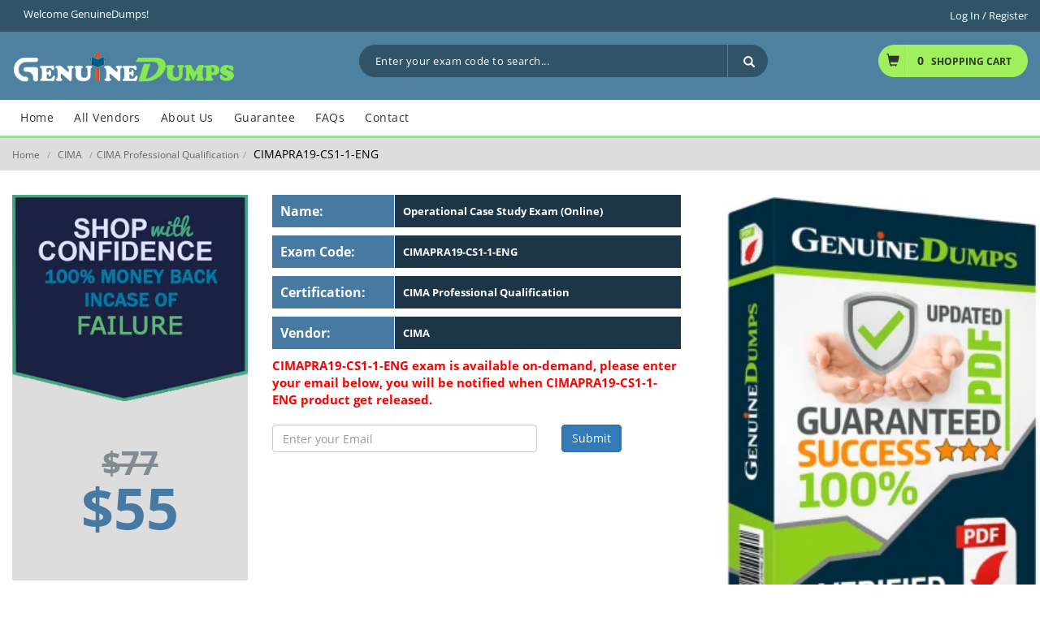

--- FILE ---
content_type: text/html; charset=UTF-8
request_url: https://www.genuinedumps.com/CIMAPRA19-CS1-1-ENG-exam-questions.html
body_size: 7896
content:
<!DOCTYPE html>
<html lang="en">
<head>
	<meta http-equiv="x-ua-compatible" content="ie=edge">
	<meta name="viewport" content="width=device-width, initial-scale=1.0">
	<link rel="shortcut icon" href="https://www.genuinedumps.com/public/favicon.png" type="image/png" />
	<title>Advanced CIMAPRA19-CS1-1-ENG Exam Questions: Web-Based Practice Tests and PDF Dumps</title>
			<meta name="description" content="Get ahead with CIMAPRA19-CS1-1-ENG practice test bundle. Access online exam questions and download our detailed PDF guides to practice in real exam conditions and achieve your certification goals.">
		
	<link rel="preload" href="https://www.genuinedumps.com/public/css/bootstrap.min.css" as="style" onload="this.onload=null;this.rel='stylesheet'">
	<noscript><link rel="stylesheet" href="https://www.genuinedumps.com/public/css/bootstrap.min.css"></noscript>

	<link rel="preload" href="https://www.genuinedumps.com/public/css/owl.carousel.min.css" as="style" onload="this.onload=null;this.rel='stylesheet'">
	<noscript><link rel="stylesheet" href="https://www.genuinedumps.com/public/css/owl.carousel.min.css"></noscript>

	<link rel="preload" href="https://www.genuinedumps.com/public/css/jquery.mobile-menu.css" as="style" onload="this.onload=null;this.rel='stylesheet'">
	<noscript><link rel="stylesheet" href="https://www.genuinedumps.com/public/css/jquery.mobile-menu.css"></noscript>		
	
	<link rel="stylesheet" href="https://www.genuinedumps.com/public/css/style.css">
	<link rel="stylesheet" href="https://www.genuinedumps.com/public/css/responsive.css">

	

			<script async src="https://www.googletagmanager.com/gtag/js?id=UA-159331895-1"></script>
		<script>
			window.dataLayer = window.dataLayer || [];
			function gtag(){dataLayer.push(arguments);}
			gtag('js', new Date());
			gtag('config', 'UA-159331895-1');
		</script>
						<meta name="msvalidate.01" content="6AE9B46761C15086CFF19D89284CA0EB"/>
		<script src='https://www.google.com/recaptcha/api.js?onload=CaptchaCallback&render=explicit' async defer></script>
	<script src='https://www.google.com/recaptcha/api.js?onload=CaptchaDemoCallback&render=explicit' async defer></script>
	<script type="text/javascript"> 
		var BASE_URL = "https://www.genuinedumps.com/";
		var siteKey  = "6Ldc9P8eAAAAAAIrs21oU71iVx8sXdE_S2bygZ4S";
	</script> 
</head>

<body class="cms-index-index cms-home-page">
	<div id="loading"></div>
	<div class="popup-bg" style="display: none;"></div>
			<header>
    <div class="header-container">
        <div class="header-top">
            <div class="container-fluid">
                <div class="row">
                    <!-- Header Language -->
                    <div class="col-xs-12 col-sm-6">
                                                    <div class="welcome-msg"> Welcome GenuineDumps!</div>
                                            </div>
                    <div class="col-xs-6 hidden-xs">
                        <!-- Header Top Links -->
                        <div class="toplinks">
                            <div class="links">
                                                                    <div class="login">
                                        <a href="https://www.genuinedumps.com/login.php" rel="nofollow">
                                            <span class="hidden-xs">Log In / Register</span>
                                        </a> 
                                    </div>
                                                            </div>
                        </div>
                        <!-- End Header Top Links --> 
                    </div>
                </div>
            </div>
        </div>
        <div class="container-fluid">
            <div class="row">
                <div class="col-lg-4 col-md-4 col-sm-5 col-xs-12 logo-block">
                    <!-- Header Logo -->
                    <div class="logo"> 
                        <a title="GenuineDumps" href="https://www.genuinedumps.com/">
                            <img width="275px" height="40px" alt="GenuineDumps" data-src="https://www.genuinedumps.com/public/images/logo-new.png" class="lazyload"> 
                        </a> 
                    </div>
                    <!-- End Header Logo --> 
                </div>
                <div class="col-lg-5 col-md-4 col-sm-4 col-xs-12 hidden-xs">
                    <div class="search-box">
                        <form action="https://www.genuinedumps.com/search.php" method="POST" id="search_mini_form" name="Categories">
                            <input type="text" placeholder="Enter your exam code to search..." class="inputsearch" value="" name="q" id="search">
                            <button type="submit" class="search-btn-bg" aria-label="Search" >
                                <span class="glyphicon glyphicon-search"></span>
                            </button>
                        </form>
                    </div>
                </div>
                <div class="col-lg-3 col-md-4 col-sm-3 col-xs-12">
                    <div class="top-cart-contain pull-right">
                        <div class="mini-cart open">
                            <div data-toggle="dropdown" data-hover="dropdown" class="basket dropdown-toggle" aria-expanded="true"> 
                                <a href="https://www.genuinedumps.com/cart.php" rel="nofollow">
                                    <span class="cart_count">0</span><span class="price">Shopping Cart</span> 
                                </a> 
                            </div>
                            <div>
                                                                                            </div>
                        </div>
                        <!-- Top Cart -->
                    </div>
                </div>
            </div>
        </div>
    </div>
    <!-- end header --> 
    <!-- Navigation -->
    <nav>
        <div class="container-fluid">
            <div class="mm-toggle-wrap">
                <div class="mm-toggle">
                    <i class="glyphicon glyphicon-align-justify"></i>
                    <span class="mm-label">Menu</span> 
                </div>
            </div>
            <div class="nav-inner">
                <!-- BEGIN NAV -->
                <ul id="nav" class="hidden-xs">
                    <li class="mega-menu"> <a class="level-top" href="https://www.genuinedumps.com/"><span>Home</span></a></li>
                    <li class="mega-menu">
                        <a class="level-top" href="https://www.genuinedumps.com/allvendor.php"><span>All Vendors</span></a>
                    </li>
                    <li class="mega-menu"> <a class="level-top" href="https://www.genuinedumps.com/about.php" rel="nofollow"><span>About Us</span></a> </li>
                    <li class="mega-menu"> <a class="level-top" href="https://www.genuinedumps.com/guarantee.php" rel="nofollow"><span>Guarantee</span></a> </li>
                    <li class="mega-menu"> <a class="level-top" href="https://www.genuinedumps.com/faqs.php" rel="nofollow"><span>FAQs</span></a> </li>
                    <li class="nav-custom-link mega-menu"> <a href="https://www.genuinedumps.com/contact.php" class="level-top" rel="nofollow"> <span>Contact</span> </a></li>
                </ul>
                <!--nav--> 
            </div>
        </div>
    </nav>
    <!-- end nav --> 
</header>	<div class="breadcrumbs">
   <div class="container-fluid">
      <div class="row">
         <div class="col-xs-12">
            <ul>
               <li class="home"> <a title="Go to Home Page" href="javascript:void(0);">Home</a> <span>/</span> </li>
               <li class="category1601"> <strong><a href="https://www.genuinedumps.com/cima-certifications.html">CIMA</a> <span>/</span><a href="https://www.genuinedumps.com/cima-professional-qualification-certification.html">CIMA Professional Qualification</a><span>/</span> CIMAPRA19-CS1-1-ENG</strong> </li>
            </ul>
         </div>
      </div>
   </div>
</div>


<div class="content-page">
	<div class="container-fluid">
		<div class="row">
						<div class="product-view">
				<div class="product-essential">
					<div class="col-lg-3 col-sm-4">
						<div class="pro-banner">
							<div id="l-side-img">
								<img alt="promotion banner" src="https://www.genuinedumps.com/public/left-side.webp">
							</div>
							<div class="price-box-exam">
								<span class="span1" id="span1">
									$77								</span>
								<span class="span2" id="span2">$55</span>
							</div>
						</div>
					</div>
					<div class="col-lg-5 col-sm-8">
						<div class="product-shop">
							<div class="short-description">
								<div class="detail">
									<div class="outer-detailt">
										<div class="inner1"><p>Name:</p></div>
										<div class="inner2"><p>Operational Case Study Exam (Online)</p></div>
									</div>
									<div class="outer-detailt">
										<div class="inner1"><p>Exam Code:</p></div>
										<div class="inner2"><p>CIMAPRA19-CS1-1-ENG</p></div>
									</div>
									<div class="outer-detailt">
										<div class="inner1"><p>Certification:</p></div>
										<div class="inner2"><p>CIMA Professional Qualification</p></div>
									</div>
									<div class="outer-detailt">
										<div class="inner1"><p>Vendor:</p></div>
										<div class="inner2"><p>CIMA</p></div>
									</div>
																	</div>
								<div class="detail2">
									<div class="outer-detailt">
										<form action="https://www.genuinedumps.com/index.php/index/addCart" method="POST" id="cartProductNew">
											<input type="hidden" name="examcode" value="CIMAPRA19-CS1-1-ENG">
																					</form>
									</div>
																			<p style="color:red;font-size:15px;font-weight:bold;">CIMAPRA19-CS1-1-ENG exam is available on-demand, please enter your email below, you will be notified when CIMAPRA19-CS1-1-ENG product get released.</p>
										<br>
										<form class="form-horizontal" action="https://www.genuinedumps.com/index.php/index/ondemandrequest" method="POST" id="ondemandrequest">
											<div class="form-group">
												<input type="hidden" name="examcode" value="CIMAPRA19-CS1-1-ENG">
												<div class="col-md-8">
													<input class="form-control" id="email" name="email" type="email" placeholder="Enter your Email">
												</div>
												<div class="col-md-4">
													<button class="btn btn-primary" type="submit">Submit</button>
												</div>
											</div>
										</form>
																	</div>
							</div>
						</div>
					</div>
					<div class="col-lg-4 col-sm-4 hidden-sm hidden-xs">
						<div class="product-img-box">
							<div class="product-image">
								<div class="product-full"> 
									<img src="https://www.genuinedumps.com/public/product-new.webp" alt="CIMAPRA19-CS1-1-ENG pdf" width="430px" height="570px"/> 
								</div>
							</div> 
						</div>
					</div>
				</div>
			</div>
		</div>
	</div>
	<div class="container-fluid">
		<div class="row">
			<div class="line-full" style="background-color: #477AA3;">
				<p>Guaranteed Success with GenuineDumps CIMAPRA19-CS1-1-ENG Dumps</p>
			</div>
		</div>
	</div>
	
		
	<div class="container-fluid">
		<div id="test-response"></div>
		<div id="comment-box">
			<div class="review-heading">
				<div class="title-line"><span>Customer Reviews</span><hr /></div>
			</div> 
			<div class="form-outer-style" >
				<form action="" method="post" id="user-reviews">
					<input type="hidden" name="examcode" id="exam-code" value="CIMAPRA19-CS1-1-ENG">
					<div class="col-md-7">
						<div class="form-group">
							<label for="nam lable-style">Name:</label>
							<input type="name" name="uname" id="uname" class="form-control" id="email" placeholder="Name..."><br>
							<div class="btn-capcha">
								<div class="btn-div">
									<button type="button" class="btn btn-block btn-style" id="btn-validate">SUBMIT</button>
								</div>
								<div class="capcha-div">
									<div class="g-recaptcha" id="recaptcha" data-sitekey="6LclQL8UAAAAALYUo8VA1LI0iUETNvPhDbR9uW1I"></div>
								</div>
							</div>
						</div>
					</div>
					<div class="col-md-5">
						<div class="form-group">
							<label for="comnt lable-style">Comment:</label>
							<textarea placeholder="Describe yourself here..." name="comments" id="ucomments" rows="5" class="form-control" style="height:128px"></textarea> 
						</div>
					</div>
				</form>
			</div>
			<hr style="border:2px solid #ddd;clear:both;margin:15px">
		</div>
	</div>
	<div class="container-fluid">
		<div class="col-md-12">
			<div class="exam-content-section">
				<h1><strong>CIMAPRA19-CS1-1-ENG Exam Questions and Interactive PDF Dumps: Practice in Real Exam Conditions</strong></h1>
<p>To become a certified CIMA Professional Qualification professional, passing the CIMAPRA19-CS1-1-ENG exam is imperative. This certification acts as a significant gateway to numerous job opportunities within CIMA, far beyond just being a mere badge. The journey of preparing for the CIMAPRA19-CS1-1-ENG exam can often feel like scaling a daunting mountain. This is where GenuineDumps steps in. Offering a reliable and user-friendly resource to assist you in mastering the Operational Case Study Exam (Online) exam, we've got you covered. With GenuineDumps' latest exam questions at your disposal, you can confidently embark on your journey into the exciting realm of CIMA Professional Qualification and successfully pass the test. Trust us to be your partner in achieving success!</p>
<h2><strong>What Makes the Exam Dumps for CIMAPRA19-CS1-1-ENG Certification Important?</strong></h2>
<p>GenuineDumps is your greatest buddy when it comes to mastering the complex topics asked in the CIMAPRA19-CS1-1-ENG exam. Your proficiency in a variety of Operational Case Study Exam (Online) areas is assessed in this exam. It takes more than simply memorization to succeed; one must have a thorough understanding of the CIMAPRA19-CS1-1-ENG exam material and be able to apply it in practical situations. Here's where GenuineDumps really excels. Our study guides are painstakingly designed to offer precise knowledge together with up-to-date exam pdf questions with updates. You'll be ready to take on any technical challenge with GenuineDumps, guaranteeing your success in the CIMAPRA19-CS1-1-ENG exam and beyond.</p>
<h2><strong>Get Current and Helpful Dumps for CIMA CIMAPRA19-CS1-1-ENG Test</strong></h2>
<p>Leading provider of excellent CIMAPRA19-CS1-1-ENG exam questions is GenuineDumps. Experts in the field who have a thorough understanding of the Operational Case Study Exam (Online) certification exam have carefully selected our materials. This ensures that you will have access to the most recent, relevant questions that closely resemble the format of the real test. By using Genuine Dumps for practice, you can become more comfortable with the kinds of test questions you'll be asked on exam day, which can help you feel more confident.</p>
<h2><strong>Advantages of CIMAPRA19-CS1-1-ENG Practice Test Questions with Detailed Explanations</strong></h2>
<p>One of GenuineDumps best features is the thorough explanations that are given for every CIMAPRA19-CS1-1-ENG question. Not only do these explanations provide the right answer, but they also go into the reasoning behind it, which makes them quite helpful. This more profound understanding is essential for solving complex problems and making sure you're ready for the CIMAPRA19-CS1-1-ENG exam. Using GenuineDumps, you prepare for your success in the CIMA Professional Qualification exam by practicing and understanding the preparation material thoroughly.</p>			</div>
		</div>
	</div>
	
	<div class="container-fluid">
		<div class="col-md-12">
			<div class="section-title-container">
				<div class="section-title section-title-bold-center">
					<b></b>
					<span class="section-title-main">
						CIMAPRA19-CS1-1-ENG Faqs Questions 
					</span>
					<b></b>
				</div>
			</div>
			<div class="panel-group" id="accordion" style="">
				<div class="panel panel-default">
					<div class="panel-heading">
						<div class="panel-title">
							<a data-toggle="collapse" data-parent="#accordion" href="#collapse1" aria-expanded="true" class="">
								How to pass CIMAPRA19-CS1-1-ENG exam using CIMAPRA19-CS1-1-ENG Exam Dumps?
							</a>
						</div>
					</div>
					<div id="collapse1" class="panel-collapse collapse in" aria-expanded="true" style="">
						<div class="panel-body">GenuineDumps give you actual material which is useful and curated a list of questions and answers that will be asked in the real exam. GenuineDumps CIMAPRA19-CS1-1-ENG questions are according to the real exam pattern and help you to cover all the topics and objectives of CIMAPRA19-CS1-1-ENG exam. If you study CIMAPRA19-CS1-1-ENG exam once you will pass your exam with high grades in the first attempt.</div>
					</div>
				</div>
				<div class="panel panel-default">
					<div class="panel-heading">
						<div class="panel-title">
							<a data-toggle="collapse" data-parent="#accordion" href="#collapse2" class="collapsed" aria-expanded="false">
								What are the benefits of CIMAPRA19-CS1-1-ENG exam questions? 
							</a>
						</div>
					</div>
					<div id="collapse2" class="panel-collapse collapse" aria-expanded="false">
						<div class="panel-body">Our product provides you the most effective and stress-free preparation methods of CIMAPRA19-CS1-1-ENG certification exam. CIMAPRA19-CS1-1-ENG exam dumps will cultivate your knowledge and develop your exam mastery, so keep answering CIMAPRA19 CS1 1 ENG questions and you will cover all the ins and outs of CIMAPRA19-CS1-1-ENG exam. 
						</div>
					</div>
				</div>

				<div class="panel panel-default">
					<div class="panel-heading">
						<div class="panel-title">
							<a data-toggle="collapse" data-parent="#accordion" href="#collapse3" class="collapsed" aria-expanded="false">
								Can we get a money-back guarantee for CIMAPRA19-CS1-1-ENG question answers in any cause of failure?
							</a>
						</div>
					</div>
					<div id="collapse3" class="panel-collapse collapse" aria-expanded="false">
						<div class="panel-body">Our CIMAPRA19 CS1 1 ENG exam products are risk-free and provide you 0% chances to fail. GenuineDumps promise you if you failed in the CIMAPRA19-CS1-1-ENG exam then you can ask for a 100% payment refund. You just need to send a copy of your CIMAPRA19-CS1-1-ENG exam result card and your payment sent back according to our refund policy.</div>
					</div>
				</div>

				<div class="panel panel-default">
					<div class="panel-heading">
						<div class="panel-title">
							<a data-toggle="collapse" data-parent="#accordion" href="#collapse4" class="collapsed" aria-expanded="false">
								Can I get CIMAPRA19-CS1-1-ENG demo questions to check the quality of CIMAPRA19-CS1-1-ENG questions?
							</a>
						</div>
					</div>
					<div id="collapse4" class="panel-collapse collapse" aria-expanded="false">
						<div class="panel-body">To clear your doubts GenuineDumps providing you the free CIMAPRA19 CS1 1 ENG exam demo for your consolation. Please click on try demo button to get it, CIMAPRA19-CS1-1-ENG demo will help you to check our product quality before buying the product.</div>
					</div>
				</div>

				<div class="panel panel-default">
					<div class="panel-heading">
						<div class="panel-title">
							<a data-toggle="collapse" data-parent="#accordion" href="#collapse5" class="collapsed" aria-expanded="false">
								In which format I can get CIMAPRA19-CS1-1-ENG exam dumps?
							</a>
						</div>
					</div>
					<div id="collapse5" class="panel-collapse collapse" aria-expanded="false">
						<div class="panel-body">CIMAPRA19-CS1-1-ENG exam dumps are available in both formats i.e PDF file format and Online Engine.</div>
					</div>
				</div>

				<div class="panel panel-default">
					<div class="panel-heading">
						<div class="panel-title">
							<a data-toggle="collapse" data-parent="#accordion" href="#collapse6" class="collapsed" aria-expanded="false">
								Are CIMAPRA19-CS1-1-ENG exam dumps are reliable?
							</a>
						</div>
					</div>
					<div id="collapse6" class="panel-collapse collapse" aria-expanded="false">
						<div class="panel-body">yes, GenuineDumps is the most reliable resource for your CIMAPRA19-CS1-1-ENG exam. CIMAPRA19-CS1-1-ENG exam dumps materials accurate and highly dependable.
						</div>
					</div>
				</div>
				<div class="panel panel-default">
					<div class="panel-heading">
						<div class="panel-title">
							<a data-toggle="collapse" data-parent="#accordion" href="#collapse7" class="collapsed" aria-expanded="false">
								How long will I get updates on CIMAPRA19-CS1-1-ENG exam dumps?
							</a>
						</div>
					</div>
					<div id="collapse7" class="panel-collapse collapse" aria-expanded="false">
						<div class="panel-body">GenuineDumps offers free updates for three months after your purchase CIMAPRA19-CS1-1-ENG exam dumps. You will be notified on your registered email when new updated get released.</div>
					</div>
				</div>
			</div>
		</div>
	</div>
	<script type="application/ld+json">
		{
		"@context": "https://schema.org",
		"@type": "FAQPage",
		"mainEntity": [{
		"@type": "Question",
		"name": "How to pass CIMAPRA19-CS1-1-ENG exam using CIMAPRA19-CS1-1-ENG Exam Dumps?",
		"acceptedAnswer": {
		"@type": "Answer",
		"text": "GenuineDumps give you actual material which is useful and curated a list of questions and answers that will be asked in the real exam. GenuineDumps CIMAPRA19-CS1-1-ENG questions are according to the real exam pattern and help you to cover all the topics and objectives of CIMAPRA19-CS1-1-ENG exam. If you study CIMAPRA19-CS1-1-ENG exam once you will pass your exam with high grades in the first attempt."
		}
		}, {
		"@type": "Question",
		"name": "What are the benefits of CIMAPRA19-CS1-1-ENG exam questions?",
		"acceptedAnswer": {
		"@type": "Answer",
		"text": "Our product provides you the most effective and stress-free preparation methods of CIMAPRA19-CS1-1-ENG certification exam. CIMAPRA19-CS1-1-ENG exam dumps will cultivate your knowledge and develop your exam mastery, so keep answering CIMAPRA19 CS1 1 ENG questions and you will cover all the ins and outs of CIMAPRA19-CS1-1-ENG exam."
		}
		}, {
		"@type": "Question",
		"name": "Can we get a money-back guarantee for CIMAPRA19-CS1-1-ENG question answers in any cause of failure?",
		"acceptedAnswer": {
		"@type": "Answer",
		"text": "Our CIMAPRA19 CS1 1 ENG exam products are risk-free and provide you 0% chances to fail. GenuineDumps promise you if you failed in the CIMAPRA19-CS1-1-ENG exam then you can ask for a 100% payment refund. You just need to send a copy of your CIMAPRA19-CS1-1-ENG exam result card and your payment sent back according to our refund policy."
		}
		}, {
		"@type": "Question",
		"name": "Can I get CIMAPRA19-CS1-1-ENG demo questions to check the quality of CIMAPRA19-CS1-1-ENG questions?",
		"acceptedAnswer": {
		"@type": "Answer",
		"text": "To clear your doubts GenuineDumps providing you the free CIMAPRA19 CS1 1 ENG exam demo for your consolation. Please click on try demo button to get it, CIMAPRA19-CS1-1-ENG demo will help you to check our product quality before buying the product."
		}
		}, {
		"@type": "Question",
		"name": "In which format I can get CIMAPRA19-CS1-1-ENG exam dumps?",
		"acceptedAnswer": {
		"@type": "Answer",
		"text": "CIMAPRA19-CS1-1-ENG exam dumps are available in both formats i.e PDF file format and Online Engine."
		}
		}, {
		"@type": "Question",
		"name": "Are CIMAPRA19-CS1-1-ENG exam dumps are reliable?",
		"acceptedAnswer": {
		"@type": "Answer",
		"text": "yes, GenuineDumps is the most reliable resource for your CIMAPRA19-CS1-1-ENG exam. CIMAPRA19-CS1-1-ENG exam dumps materials accurate and highly dependable."
		}
		}, {
		"@type": "Question",
		"name": "How long will I get updates on CIMAPRA19-CS1-1-ENG exam dumps?",
		"acceptedAnswer": {
		"@type": "Answer",
		"text": "GenuineDumps offers free updates for three months after your purchase CIMAPRA19-CS1-1-ENG exam dumps. You will be notified on your registered email when new updated get released."
		}
		}]
		}
	</script>
</div>
<div class="hidden">
	<div class="hide">
		<div>
					</div>
	</div>
</div>
<div class="popup" id="popup2" style="display: none;">
	<div class="remove" style="display: block;"><i class="fa fa-times" aria-hidden="true"></i></div>
	<div class="col-lg-12 col-md-12 col-sm-12 col-xs-12">
		<div class="salogan">
			<span class="q-a">Download Demo CIMAPRA19-CS1-1-ENG Dumps</span>
		</div>
	</div>
	<div class="col-lg-12 col-md-12 col-sm-12 clearfix">
		<div class="pakage" style="margin-top:21px">
								<p style="color:red;font-size:15px;font-weight:bold;text-align:center;">exam not available CIMAPRA19-CS1-1-ENG</p>
							</div>
		</div>
	</div>
	<div id="modal2" class="modal fade" role="dialog">
		<div class="modal-dialog">
			<!-- Modal content-->
			<div class="modal-content">
				<div class="modal-header">
					<button type="button" class="close" data-dismiss="modal">&times;</button>
					<div class="salogan">
						<span class="q-a">Download Demo CIMAPRA19-CS1-1-ENG Dumps</span>
					</div>
				</div>
				<div class="modal-body">
												<p style="color:red;font-size:15px;font-weight:bold;text-align:center;">exam not available CIMAPRA19-CS1-1-ENG</p>
											</div>
					<div class="modal-footer">
						<button type="button" class="btn btn-default" data-dismiss="modal">Close</button>
					</div>
				</div>
			</div>
		</div>
		<script>

			function checkButton(price,old){
				var span2 = document.getElementById('span2');
				var span1 = document.getElementById('span1');
				span2.innerHTML = '';
				span2.innerHTML = '$'+price;
				span1.innerHTML = '';
				span1.innerHTML = '$'+old;
			}

		</script>	<footer>
            <div class="footer-add"> <img data-src="https://www.genuinedumps.com/public/menu-banner.webp" alt="Success Guarantee" class="lazyload"> </div>
    
    <div class="footer-inner">
        <div class="container">
            <div class="row">
                <div class="col-sm-8 col-xs-12 col-lg-9">
                    <div class="footer-column pull-left">
                        <div class="footer-heading">QUICK LINKS</div>
                        <ul class="links">
                            <li><a href="https://www.genuinedumps.com/about.php" rel="nofollow">About Us</a></li>
                            <li><a href="https://www.genuinedumps.com/contact.php" rel="nofollow">Contact Us</a></li>
                            <li><a href="https://www.genuinedumps.com/allvendor.php">All Vendor</a></li>
                            <li><a href="https://www.genuinedumps.com/dmca.php">DMCA</a></li>
                        </ul>
                    </div>
                                                                                                                                                                                        <div class="footer-column pull-left">
                            <div class="footer-heading">New Release</div>
                            <ul class="links">
                                                                    <li><a href="https://www.genuinedumps.com/CLF-C02-exam-questions.html" title="CLF-C02">CLF-C02</a></li>
                                                                                                        <li><a href="https://www.genuinedumps.com/Cloud-Digital-Leader-exam-questions.html" title="Cloud-Digital-Leader">Cloud-Digital-Leader</a></li>
                                                                                                        <li><a href="https://www.genuinedumps.com/Energy-and-Utilities-Cloud-exam-questions.html" title="Energy-and-Utilities-Cloud">Energy-and-Utilities-Cloud</a></li>
                                                                                                        <li><a href="https://www.genuinedumps.com/SAA-C03-exam-questions.html" title="SAA-C03">SAA-C03</a></li>
                                                                                                        <li><a href="https://www.genuinedumps.com/AZ-400-exam-questions.html" title="AZ-400">AZ-400</a></li>
                                                                                                        <li><a href="https://www.genuinedumps.com/200-301-exam-questions.html" title="200-301">200-301</a></li>
                                                                </ul>
                        </div>
                                    </div>
                <div class="col-xs-12 col-lg-3 col-sm-4">
                    <div class="footer-column-last">
                        <div class="newsletter-wrap">
                            <div class="footer-heading">SECURE PAYMENT METHODS:</div>
                            <p style="color:#aaa">Please Click on the Live chat icon if you need any assistance in buying products. Our highly qualified team is always here to assist you.</p>
                        </div>
                        <div class="payment-accept">
                            <div> 
                                <img width="58px" height="39px" data-src="https://www.genuinedumps.com/public/images/payment-2.png" alt="Visa" class="lazyload"> 
                                <img width="58px" height="39px" data-src="https://www.genuinedumps.com/public/images/payment-3.png" alt="American Express" class="lazyload"> 
                                <img width="58px" height="39px" data-src="https://www.genuinedumps.com/public/images/payment-4.png" alt="Master Card" class="lazyload"> 
                            </div>
                        </div>
                    </div>
                </div>
            </div>
        </div>
    </div>
</footer>
<script async data-id="101498255" src="//static.getclicky.com/js"></script>
<noscript><p><img alt="Clicky" width="1" height="1" src="//in.getclicky.com/101498255ns.gif" /></p></noscript>	<div id="mobile-menu">
		<ul>
			<li>
				<div class="mm-search">
					<form id="search1" name="search" action="https://www.genuinedumps.com/search.php" method="post">
						<div class="input-group">
							<div class="input-group-btn">
								<button class="btn btn-default" type="submit"><i class="glyphicon glyphicon-search"></i> </button>
							</div>
							<input type="text" class="form-control simple" placeholder="Search ..." name="q" id="srch-term">
						</div>
					</form>
				</div>
			</li>
			<li><a href="https://www.genuinedumps.com/">Home</a></li>
			<li><a href="https://www.genuinedumps.com/about.php" rel="nofollow">About Us</a></li>
			<li><a href="https://www.genuinedumps.com/contact.php" rel="nofollow">Contact & Support</a></li>
			<li><a href="https://www.genuinedumps.com/allvendor.php">All Vendor</a></li>
		</ul>
		<div class="top-links">
			<ul class="links">
									<li>
						<a href="https://www.genuinedumps.com/login.php" rel="nofollow">
							<span style="color:#FFF">Login<span style="fontweight:bold;">|</span>Register</span>
						</a>
					</li>
								<li>
					<a href="https://www.genuinedumps.com/cart.php" rel="nofollow">
						<i class="fa fa-shopping-cart"></i>
						<span style="color:#FFF">(0)</span>
					</a>
				</li>
			</ul>
		</div>
	</div>
	<!-- JavaScript --> 
		<!-- <div id="my-welcome-message">
			<img src="https://www.genuinedumps.com/public/promotion-banner.jpg" alt="Black Friday Promotion">
		</div> -->
		<script type="text/javascript" src="https://www.genuinedumps.com/public/js/jquery.min.js"></script>
		<script src="//ajax.googleapis.com/ajax/libs/jqueryui/1.12.1/jquery-ui.min.js"></script>
		<script type="text/javascript" src="https://www.genuinedumps.com/public/js/bootstrap.min.js" defer></script> 
		<script type="text/javascript" src="https://www.genuinedumps.com/public/js/validation-latest.js"></script>
		<script type="text/javascript" src="https://www.genuinedumps.com/public/js/owl.carousel.min.js" defer></script> 
		<script type="text/javascript" src="https://www.genuinedumps.com/public/js/jquery.mobile-menu.min.js" defer></script>
		<script type="text/javascript" src="https://www.genuinedumps.com/public/js/jquery.lazy.min.js " defer></script>
		<script type="text/javascript" src="https://www.genuinedumps.com/public/js/common.js"></script> 


		<script>
			// $(function () {

			// 	$('#my-welcome-message').firstVisitPopup({
			// 		cookieName : 'homepage',
			// 		showAgainSelector: '#show-message'
			// 	});
			// });
			$(".inputsearch").autocomplete({
				source: "https://www.genuinedumps.com/index/searchExams",
				focus: function(event, ui) {
					event.preventDefault();
					$(this).val(ui.item.label);
				},
				select: function (e, ui) {
					$("#search_mini_form").submit();
				},
			});
			$(document).ready(function() {
				$('#demo1').click(function() {
					$("#popup1").show();
					$(".remove").show();
					$(".popup-bg").show();

				});
				$("#demo2").click(function() {
					$("#popup2").show();
					$(".remove").show();
					$(".popup-bg").show();

				});
				$("#demo3").click(function() {
					$("#popup3").show();
					$(".remove").show();
					$(".popup-bg").show();

				});
				$("#demo5").click(function() {
					$("#custom-stripe").show();
					$(".remove").show();
					$(".popup-bg").show();

				});
				$('.remove').click(function() {
					$(".popup-bg").hide();
					$("#popup1").hide();
					$("#popup2").hide();
					$("#popup3").hide();
					$("#popup4").hide();
					$("#popup5").hide();
					$("#custom-stripe").hide();
				});
				$('#submit').click(function() {
					$(".popup-bg").hide();
					$("#popup1").hide();
					$("#popup2").hide();
					$("#popup3").hide();
					$("#popup5").hide();
				});
				
				$('#member-register').hide();
				$('#register').click(function() {
					$('#member-register').fadeIn(1000);
					$('#member-login').hide();
				});
				
				$('#login').click(function() {
					$('#member-login').fadeIn(1000);
					$('#member-register').hide();
				});
			});
		</script>
		<!--Start of Tawk.to Script-->
		<script type="text/javascript">
			var Tawk_API=Tawk_API||{}, Tawk_LoadStart=new Date();
			(function(){
				var s1=document.createElement("script"),s0=document.getElementsByTagName("script")[0];
				s1.async=true;
				s1.src='https://embed.tawk.to/5d5e8edc77aa790be3303802/default';
				s1.charset='UTF-8';
				s1.setAttribute('crossorigin','*');
				s0.parentNode.insertBefore(s1,s0);
			})();
		</script>
		<!--End of Tawk.to Script-->
	</body>
	</html>

--- FILE ---
content_type: text/html; charset=utf-8
request_url: https://www.google.com/recaptcha/api2/anchor?ar=1&k=6Ldc9P8eAAAAAAIrs21oU71iVx8sXdE_S2bygZ4S&co=aHR0cHM6Ly93d3cuZ2VudWluZWR1bXBzLmNvbTo0NDM.&hl=en&v=PoyoqOPhxBO7pBk68S4YbpHZ&size=normal&anchor-ms=20000&execute-ms=30000&cb=b1zmx0a84spr
body_size: 49411
content:
<!DOCTYPE HTML><html dir="ltr" lang="en"><head><meta http-equiv="Content-Type" content="text/html; charset=UTF-8">
<meta http-equiv="X-UA-Compatible" content="IE=edge">
<title>reCAPTCHA</title>
<style type="text/css">
/* cyrillic-ext */
@font-face {
  font-family: 'Roboto';
  font-style: normal;
  font-weight: 400;
  font-stretch: 100%;
  src: url(//fonts.gstatic.com/s/roboto/v48/KFO7CnqEu92Fr1ME7kSn66aGLdTylUAMa3GUBHMdazTgWw.woff2) format('woff2');
  unicode-range: U+0460-052F, U+1C80-1C8A, U+20B4, U+2DE0-2DFF, U+A640-A69F, U+FE2E-FE2F;
}
/* cyrillic */
@font-face {
  font-family: 'Roboto';
  font-style: normal;
  font-weight: 400;
  font-stretch: 100%;
  src: url(//fonts.gstatic.com/s/roboto/v48/KFO7CnqEu92Fr1ME7kSn66aGLdTylUAMa3iUBHMdazTgWw.woff2) format('woff2');
  unicode-range: U+0301, U+0400-045F, U+0490-0491, U+04B0-04B1, U+2116;
}
/* greek-ext */
@font-face {
  font-family: 'Roboto';
  font-style: normal;
  font-weight: 400;
  font-stretch: 100%;
  src: url(//fonts.gstatic.com/s/roboto/v48/KFO7CnqEu92Fr1ME7kSn66aGLdTylUAMa3CUBHMdazTgWw.woff2) format('woff2');
  unicode-range: U+1F00-1FFF;
}
/* greek */
@font-face {
  font-family: 'Roboto';
  font-style: normal;
  font-weight: 400;
  font-stretch: 100%;
  src: url(//fonts.gstatic.com/s/roboto/v48/KFO7CnqEu92Fr1ME7kSn66aGLdTylUAMa3-UBHMdazTgWw.woff2) format('woff2');
  unicode-range: U+0370-0377, U+037A-037F, U+0384-038A, U+038C, U+038E-03A1, U+03A3-03FF;
}
/* math */
@font-face {
  font-family: 'Roboto';
  font-style: normal;
  font-weight: 400;
  font-stretch: 100%;
  src: url(//fonts.gstatic.com/s/roboto/v48/KFO7CnqEu92Fr1ME7kSn66aGLdTylUAMawCUBHMdazTgWw.woff2) format('woff2');
  unicode-range: U+0302-0303, U+0305, U+0307-0308, U+0310, U+0312, U+0315, U+031A, U+0326-0327, U+032C, U+032F-0330, U+0332-0333, U+0338, U+033A, U+0346, U+034D, U+0391-03A1, U+03A3-03A9, U+03B1-03C9, U+03D1, U+03D5-03D6, U+03F0-03F1, U+03F4-03F5, U+2016-2017, U+2034-2038, U+203C, U+2040, U+2043, U+2047, U+2050, U+2057, U+205F, U+2070-2071, U+2074-208E, U+2090-209C, U+20D0-20DC, U+20E1, U+20E5-20EF, U+2100-2112, U+2114-2115, U+2117-2121, U+2123-214F, U+2190, U+2192, U+2194-21AE, U+21B0-21E5, U+21F1-21F2, U+21F4-2211, U+2213-2214, U+2216-22FF, U+2308-230B, U+2310, U+2319, U+231C-2321, U+2336-237A, U+237C, U+2395, U+239B-23B7, U+23D0, U+23DC-23E1, U+2474-2475, U+25AF, U+25B3, U+25B7, U+25BD, U+25C1, U+25CA, U+25CC, U+25FB, U+266D-266F, U+27C0-27FF, U+2900-2AFF, U+2B0E-2B11, U+2B30-2B4C, U+2BFE, U+3030, U+FF5B, U+FF5D, U+1D400-1D7FF, U+1EE00-1EEFF;
}
/* symbols */
@font-face {
  font-family: 'Roboto';
  font-style: normal;
  font-weight: 400;
  font-stretch: 100%;
  src: url(//fonts.gstatic.com/s/roboto/v48/KFO7CnqEu92Fr1ME7kSn66aGLdTylUAMaxKUBHMdazTgWw.woff2) format('woff2');
  unicode-range: U+0001-000C, U+000E-001F, U+007F-009F, U+20DD-20E0, U+20E2-20E4, U+2150-218F, U+2190, U+2192, U+2194-2199, U+21AF, U+21E6-21F0, U+21F3, U+2218-2219, U+2299, U+22C4-22C6, U+2300-243F, U+2440-244A, U+2460-24FF, U+25A0-27BF, U+2800-28FF, U+2921-2922, U+2981, U+29BF, U+29EB, U+2B00-2BFF, U+4DC0-4DFF, U+FFF9-FFFB, U+10140-1018E, U+10190-1019C, U+101A0, U+101D0-101FD, U+102E0-102FB, U+10E60-10E7E, U+1D2C0-1D2D3, U+1D2E0-1D37F, U+1F000-1F0FF, U+1F100-1F1AD, U+1F1E6-1F1FF, U+1F30D-1F30F, U+1F315, U+1F31C, U+1F31E, U+1F320-1F32C, U+1F336, U+1F378, U+1F37D, U+1F382, U+1F393-1F39F, U+1F3A7-1F3A8, U+1F3AC-1F3AF, U+1F3C2, U+1F3C4-1F3C6, U+1F3CA-1F3CE, U+1F3D4-1F3E0, U+1F3ED, U+1F3F1-1F3F3, U+1F3F5-1F3F7, U+1F408, U+1F415, U+1F41F, U+1F426, U+1F43F, U+1F441-1F442, U+1F444, U+1F446-1F449, U+1F44C-1F44E, U+1F453, U+1F46A, U+1F47D, U+1F4A3, U+1F4B0, U+1F4B3, U+1F4B9, U+1F4BB, U+1F4BF, U+1F4C8-1F4CB, U+1F4D6, U+1F4DA, U+1F4DF, U+1F4E3-1F4E6, U+1F4EA-1F4ED, U+1F4F7, U+1F4F9-1F4FB, U+1F4FD-1F4FE, U+1F503, U+1F507-1F50B, U+1F50D, U+1F512-1F513, U+1F53E-1F54A, U+1F54F-1F5FA, U+1F610, U+1F650-1F67F, U+1F687, U+1F68D, U+1F691, U+1F694, U+1F698, U+1F6AD, U+1F6B2, U+1F6B9-1F6BA, U+1F6BC, U+1F6C6-1F6CF, U+1F6D3-1F6D7, U+1F6E0-1F6EA, U+1F6F0-1F6F3, U+1F6F7-1F6FC, U+1F700-1F7FF, U+1F800-1F80B, U+1F810-1F847, U+1F850-1F859, U+1F860-1F887, U+1F890-1F8AD, U+1F8B0-1F8BB, U+1F8C0-1F8C1, U+1F900-1F90B, U+1F93B, U+1F946, U+1F984, U+1F996, U+1F9E9, U+1FA00-1FA6F, U+1FA70-1FA7C, U+1FA80-1FA89, U+1FA8F-1FAC6, U+1FACE-1FADC, U+1FADF-1FAE9, U+1FAF0-1FAF8, U+1FB00-1FBFF;
}
/* vietnamese */
@font-face {
  font-family: 'Roboto';
  font-style: normal;
  font-weight: 400;
  font-stretch: 100%;
  src: url(//fonts.gstatic.com/s/roboto/v48/KFO7CnqEu92Fr1ME7kSn66aGLdTylUAMa3OUBHMdazTgWw.woff2) format('woff2');
  unicode-range: U+0102-0103, U+0110-0111, U+0128-0129, U+0168-0169, U+01A0-01A1, U+01AF-01B0, U+0300-0301, U+0303-0304, U+0308-0309, U+0323, U+0329, U+1EA0-1EF9, U+20AB;
}
/* latin-ext */
@font-face {
  font-family: 'Roboto';
  font-style: normal;
  font-weight: 400;
  font-stretch: 100%;
  src: url(//fonts.gstatic.com/s/roboto/v48/KFO7CnqEu92Fr1ME7kSn66aGLdTylUAMa3KUBHMdazTgWw.woff2) format('woff2');
  unicode-range: U+0100-02BA, U+02BD-02C5, U+02C7-02CC, U+02CE-02D7, U+02DD-02FF, U+0304, U+0308, U+0329, U+1D00-1DBF, U+1E00-1E9F, U+1EF2-1EFF, U+2020, U+20A0-20AB, U+20AD-20C0, U+2113, U+2C60-2C7F, U+A720-A7FF;
}
/* latin */
@font-face {
  font-family: 'Roboto';
  font-style: normal;
  font-weight: 400;
  font-stretch: 100%;
  src: url(//fonts.gstatic.com/s/roboto/v48/KFO7CnqEu92Fr1ME7kSn66aGLdTylUAMa3yUBHMdazQ.woff2) format('woff2');
  unicode-range: U+0000-00FF, U+0131, U+0152-0153, U+02BB-02BC, U+02C6, U+02DA, U+02DC, U+0304, U+0308, U+0329, U+2000-206F, U+20AC, U+2122, U+2191, U+2193, U+2212, U+2215, U+FEFF, U+FFFD;
}
/* cyrillic-ext */
@font-face {
  font-family: 'Roboto';
  font-style: normal;
  font-weight: 500;
  font-stretch: 100%;
  src: url(//fonts.gstatic.com/s/roboto/v48/KFO7CnqEu92Fr1ME7kSn66aGLdTylUAMa3GUBHMdazTgWw.woff2) format('woff2');
  unicode-range: U+0460-052F, U+1C80-1C8A, U+20B4, U+2DE0-2DFF, U+A640-A69F, U+FE2E-FE2F;
}
/* cyrillic */
@font-face {
  font-family: 'Roboto';
  font-style: normal;
  font-weight: 500;
  font-stretch: 100%;
  src: url(//fonts.gstatic.com/s/roboto/v48/KFO7CnqEu92Fr1ME7kSn66aGLdTylUAMa3iUBHMdazTgWw.woff2) format('woff2');
  unicode-range: U+0301, U+0400-045F, U+0490-0491, U+04B0-04B1, U+2116;
}
/* greek-ext */
@font-face {
  font-family: 'Roboto';
  font-style: normal;
  font-weight: 500;
  font-stretch: 100%;
  src: url(//fonts.gstatic.com/s/roboto/v48/KFO7CnqEu92Fr1ME7kSn66aGLdTylUAMa3CUBHMdazTgWw.woff2) format('woff2');
  unicode-range: U+1F00-1FFF;
}
/* greek */
@font-face {
  font-family: 'Roboto';
  font-style: normal;
  font-weight: 500;
  font-stretch: 100%;
  src: url(//fonts.gstatic.com/s/roboto/v48/KFO7CnqEu92Fr1ME7kSn66aGLdTylUAMa3-UBHMdazTgWw.woff2) format('woff2');
  unicode-range: U+0370-0377, U+037A-037F, U+0384-038A, U+038C, U+038E-03A1, U+03A3-03FF;
}
/* math */
@font-face {
  font-family: 'Roboto';
  font-style: normal;
  font-weight: 500;
  font-stretch: 100%;
  src: url(//fonts.gstatic.com/s/roboto/v48/KFO7CnqEu92Fr1ME7kSn66aGLdTylUAMawCUBHMdazTgWw.woff2) format('woff2');
  unicode-range: U+0302-0303, U+0305, U+0307-0308, U+0310, U+0312, U+0315, U+031A, U+0326-0327, U+032C, U+032F-0330, U+0332-0333, U+0338, U+033A, U+0346, U+034D, U+0391-03A1, U+03A3-03A9, U+03B1-03C9, U+03D1, U+03D5-03D6, U+03F0-03F1, U+03F4-03F5, U+2016-2017, U+2034-2038, U+203C, U+2040, U+2043, U+2047, U+2050, U+2057, U+205F, U+2070-2071, U+2074-208E, U+2090-209C, U+20D0-20DC, U+20E1, U+20E5-20EF, U+2100-2112, U+2114-2115, U+2117-2121, U+2123-214F, U+2190, U+2192, U+2194-21AE, U+21B0-21E5, U+21F1-21F2, U+21F4-2211, U+2213-2214, U+2216-22FF, U+2308-230B, U+2310, U+2319, U+231C-2321, U+2336-237A, U+237C, U+2395, U+239B-23B7, U+23D0, U+23DC-23E1, U+2474-2475, U+25AF, U+25B3, U+25B7, U+25BD, U+25C1, U+25CA, U+25CC, U+25FB, U+266D-266F, U+27C0-27FF, U+2900-2AFF, U+2B0E-2B11, U+2B30-2B4C, U+2BFE, U+3030, U+FF5B, U+FF5D, U+1D400-1D7FF, U+1EE00-1EEFF;
}
/* symbols */
@font-face {
  font-family: 'Roboto';
  font-style: normal;
  font-weight: 500;
  font-stretch: 100%;
  src: url(//fonts.gstatic.com/s/roboto/v48/KFO7CnqEu92Fr1ME7kSn66aGLdTylUAMaxKUBHMdazTgWw.woff2) format('woff2');
  unicode-range: U+0001-000C, U+000E-001F, U+007F-009F, U+20DD-20E0, U+20E2-20E4, U+2150-218F, U+2190, U+2192, U+2194-2199, U+21AF, U+21E6-21F0, U+21F3, U+2218-2219, U+2299, U+22C4-22C6, U+2300-243F, U+2440-244A, U+2460-24FF, U+25A0-27BF, U+2800-28FF, U+2921-2922, U+2981, U+29BF, U+29EB, U+2B00-2BFF, U+4DC0-4DFF, U+FFF9-FFFB, U+10140-1018E, U+10190-1019C, U+101A0, U+101D0-101FD, U+102E0-102FB, U+10E60-10E7E, U+1D2C0-1D2D3, U+1D2E0-1D37F, U+1F000-1F0FF, U+1F100-1F1AD, U+1F1E6-1F1FF, U+1F30D-1F30F, U+1F315, U+1F31C, U+1F31E, U+1F320-1F32C, U+1F336, U+1F378, U+1F37D, U+1F382, U+1F393-1F39F, U+1F3A7-1F3A8, U+1F3AC-1F3AF, U+1F3C2, U+1F3C4-1F3C6, U+1F3CA-1F3CE, U+1F3D4-1F3E0, U+1F3ED, U+1F3F1-1F3F3, U+1F3F5-1F3F7, U+1F408, U+1F415, U+1F41F, U+1F426, U+1F43F, U+1F441-1F442, U+1F444, U+1F446-1F449, U+1F44C-1F44E, U+1F453, U+1F46A, U+1F47D, U+1F4A3, U+1F4B0, U+1F4B3, U+1F4B9, U+1F4BB, U+1F4BF, U+1F4C8-1F4CB, U+1F4D6, U+1F4DA, U+1F4DF, U+1F4E3-1F4E6, U+1F4EA-1F4ED, U+1F4F7, U+1F4F9-1F4FB, U+1F4FD-1F4FE, U+1F503, U+1F507-1F50B, U+1F50D, U+1F512-1F513, U+1F53E-1F54A, U+1F54F-1F5FA, U+1F610, U+1F650-1F67F, U+1F687, U+1F68D, U+1F691, U+1F694, U+1F698, U+1F6AD, U+1F6B2, U+1F6B9-1F6BA, U+1F6BC, U+1F6C6-1F6CF, U+1F6D3-1F6D7, U+1F6E0-1F6EA, U+1F6F0-1F6F3, U+1F6F7-1F6FC, U+1F700-1F7FF, U+1F800-1F80B, U+1F810-1F847, U+1F850-1F859, U+1F860-1F887, U+1F890-1F8AD, U+1F8B0-1F8BB, U+1F8C0-1F8C1, U+1F900-1F90B, U+1F93B, U+1F946, U+1F984, U+1F996, U+1F9E9, U+1FA00-1FA6F, U+1FA70-1FA7C, U+1FA80-1FA89, U+1FA8F-1FAC6, U+1FACE-1FADC, U+1FADF-1FAE9, U+1FAF0-1FAF8, U+1FB00-1FBFF;
}
/* vietnamese */
@font-face {
  font-family: 'Roboto';
  font-style: normal;
  font-weight: 500;
  font-stretch: 100%;
  src: url(//fonts.gstatic.com/s/roboto/v48/KFO7CnqEu92Fr1ME7kSn66aGLdTylUAMa3OUBHMdazTgWw.woff2) format('woff2');
  unicode-range: U+0102-0103, U+0110-0111, U+0128-0129, U+0168-0169, U+01A0-01A1, U+01AF-01B0, U+0300-0301, U+0303-0304, U+0308-0309, U+0323, U+0329, U+1EA0-1EF9, U+20AB;
}
/* latin-ext */
@font-face {
  font-family: 'Roboto';
  font-style: normal;
  font-weight: 500;
  font-stretch: 100%;
  src: url(//fonts.gstatic.com/s/roboto/v48/KFO7CnqEu92Fr1ME7kSn66aGLdTylUAMa3KUBHMdazTgWw.woff2) format('woff2');
  unicode-range: U+0100-02BA, U+02BD-02C5, U+02C7-02CC, U+02CE-02D7, U+02DD-02FF, U+0304, U+0308, U+0329, U+1D00-1DBF, U+1E00-1E9F, U+1EF2-1EFF, U+2020, U+20A0-20AB, U+20AD-20C0, U+2113, U+2C60-2C7F, U+A720-A7FF;
}
/* latin */
@font-face {
  font-family: 'Roboto';
  font-style: normal;
  font-weight: 500;
  font-stretch: 100%;
  src: url(//fonts.gstatic.com/s/roboto/v48/KFO7CnqEu92Fr1ME7kSn66aGLdTylUAMa3yUBHMdazQ.woff2) format('woff2');
  unicode-range: U+0000-00FF, U+0131, U+0152-0153, U+02BB-02BC, U+02C6, U+02DA, U+02DC, U+0304, U+0308, U+0329, U+2000-206F, U+20AC, U+2122, U+2191, U+2193, U+2212, U+2215, U+FEFF, U+FFFD;
}
/* cyrillic-ext */
@font-face {
  font-family: 'Roboto';
  font-style: normal;
  font-weight: 900;
  font-stretch: 100%;
  src: url(//fonts.gstatic.com/s/roboto/v48/KFO7CnqEu92Fr1ME7kSn66aGLdTylUAMa3GUBHMdazTgWw.woff2) format('woff2');
  unicode-range: U+0460-052F, U+1C80-1C8A, U+20B4, U+2DE0-2DFF, U+A640-A69F, U+FE2E-FE2F;
}
/* cyrillic */
@font-face {
  font-family: 'Roboto';
  font-style: normal;
  font-weight: 900;
  font-stretch: 100%;
  src: url(//fonts.gstatic.com/s/roboto/v48/KFO7CnqEu92Fr1ME7kSn66aGLdTylUAMa3iUBHMdazTgWw.woff2) format('woff2');
  unicode-range: U+0301, U+0400-045F, U+0490-0491, U+04B0-04B1, U+2116;
}
/* greek-ext */
@font-face {
  font-family: 'Roboto';
  font-style: normal;
  font-weight: 900;
  font-stretch: 100%;
  src: url(//fonts.gstatic.com/s/roboto/v48/KFO7CnqEu92Fr1ME7kSn66aGLdTylUAMa3CUBHMdazTgWw.woff2) format('woff2');
  unicode-range: U+1F00-1FFF;
}
/* greek */
@font-face {
  font-family: 'Roboto';
  font-style: normal;
  font-weight: 900;
  font-stretch: 100%;
  src: url(//fonts.gstatic.com/s/roboto/v48/KFO7CnqEu92Fr1ME7kSn66aGLdTylUAMa3-UBHMdazTgWw.woff2) format('woff2');
  unicode-range: U+0370-0377, U+037A-037F, U+0384-038A, U+038C, U+038E-03A1, U+03A3-03FF;
}
/* math */
@font-face {
  font-family: 'Roboto';
  font-style: normal;
  font-weight: 900;
  font-stretch: 100%;
  src: url(//fonts.gstatic.com/s/roboto/v48/KFO7CnqEu92Fr1ME7kSn66aGLdTylUAMawCUBHMdazTgWw.woff2) format('woff2');
  unicode-range: U+0302-0303, U+0305, U+0307-0308, U+0310, U+0312, U+0315, U+031A, U+0326-0327, U+032C, U+032F-0330, U+0332-0333, U+0338, U+033A, U+0346, U+034D, U+0391-03A1, U+03A3-03A9, U+03B1-03C9, U+03D1, U+03D5-03D6, U+03F0-03F1, U+03F4-03F5, U+2016-2017, U+2034-2038, U+203C, U+2040, U+2043, U+2047, U+2050, U+2057, U+205F, U+2070-2071, U+2074-208E, U+2090-209C, U+20D0-20DC, U+20E1, U+20E5-20EF, U+2100-2112, U+2114-2115, U+2117-2121, U+2123-214F, U+2190, U+2192, U+2194-21AE, U+21B0-21E5, U+21F1-21F2, U+21F4-2211, U+2213-2214, U+2216-22FF, U+2308-230B, U+2310, U+2319, U+231C-2321, U+2336-237A, U+237C, U+2395, U+239B-23B7, U+23D0, U+23DC-23E1, U+2474-2475, U+25AF, U+25B3, U+25B7, U+25BD, U+25C1, U+25CA, U+25CC, U+25FB, U+266D-266F, U+27C0-27FF, U+2900-2AFF, U+2B0E-2B11, U+2B30-2B4C, U+2BFE, U+3030, U+FF5B, U+FF5D, U+1D400-1D7FF, U+1EE00-1EEFF;
}
/* symbols */
@font-face {
  font-family: 'Roboto';
  font-style: normal;
  font-weight: 900;
  font-stretch: 100%;
  src: url(//fonts.gstatic.com/s/roboto/v48/KFO7CnqEu92Fr1ME7kSn66aGLdTylUAMaxKUBHMdazTgWw.woff2) format('woff2');
  unicode-range: U+0001-000C, U+000E-001F, U+007F-009F, U+20DD-20E0, U+20E2-20E4, U+2150-218F, U+2190, U+2192, U+2194-2199, U+21AF, U+21E6-21F0, U+21F3, U+2218-2219, U+2299, U+22C4-22C6, U+2300-243F, U+2440-244A, U+2460-24FF, U+25A0-27BF, U+2800-28FF, U+2921-2922, U+2981, U+29BF, U+29EB, U+2B00-2BFF, U+4DC0-4DFF, U+FFF9-FFFB, U+10140-1018E, U+10190-1019C, U+101A0, U+101D0-101FD, U+102E0-102FB, U+10E60-10E7E, U+1D2C0-1D2D3, U+1D2E0-1D37F, U+1F000-1F0FF, U+1F100-1F1AD, U+1F1E6-1F1FF, U+1F30D-1F30F, U+1F315, U+1F31C, U+1F31E, U+1F320-1F32C, U+1F336, U+1F378, U+1F37D, U+1F382, U+1F393-1F39F, U+1F3A7-1F3A8, U+1F3AC-1F3AF, U+1F3C2, U+1F3C4-1F3C6, U+1F3CA-1F3CE, U+1F3D4-1F3E0, U+1F3ED, U+1F3F1-1F3F3, U+1F3F5-1F3F7, U+1F408, U+1F415, U+1F41F, U+1F426, U+1F43F, U+1F441-1F442, U+1F444, U+1F446-1F449, U+1F44C-1F44E, U+1F453, U+1F46A, U+1F47D, U+1F4A3, U+1F4B0, U+1F4B3, U+1F4B9, U+1F4BB, U+1F4BF, U+1F4C8-1F4CB, U+1F4D6, U+1F4DA, U+1F4DF, U+1F4E3-1F4E6, U+1F4EA-1F4ED, U+1F4F7, U+1F4F9-1F4FB, U+1F4FD-1F4FE, U+1F503, U+1F507-1F50B, U+1F50D, U+1F512-1F513, U+1F53E-1F54A, U+1F54F-1F5FA, U+1F610, U+1F650-1F67F, U+1F687, U+1F68D, U+1F691, U+1F694, U+1F698, U+1F6AD, U+1F6B2, U+1F6B9-1F6BA, U+1F6BC, U+1F6C6-1F6CF, U+1F6D3-1F6D7, U+1F6E0-1F6EA, U+1F6F0-1F6F3, U+1F6F7-1F6FC, U+1F700-1F7FF, U+1F800-1F80B, U+1F810-1F847, U+1F850-1F859, U+1F860-1F887, U+1F890-1F8AD, U+1F8B0-1F8BB, U+1F8C0-1F8C1, U+1F900-1F90B, U+1F93B, U+1F946, U+1F984, U+1F996, U+1F9E9, U+1FA00-1FA6F, U+1FA70-1FA7C, U+1FA80-1FA89, U+1FA8F-1FAC6, U+1FACE-1FADC, U+1FADF-1FAE9, U+1FAF0-1FAF8, U+1FB00-1FBFF;
}
/* vietnamese */
@font-face {
  font-family: 'Roboto';
  font-style: normal;
  font-weight: 900;
  font-stretch: 100%;
  src: url(//fonts.gstatic.com/s/roboto/v48/KFO7CnqEu92Fr1ME7kSn66aGLdTylUAMa3OUBHMdazTgWw.woff2) format('woff2');
  unicode-range: U+0102-0103, U+0110-0111, U+0128-0129, U+0168-0169, U+01A0-01A1, U+01AF-01B0, U+0300-0301, U+0303-0304, U+0308-0309, U+0323, U+0329, U+1EA0-1EF9, U+20AB;
}
/* latin-ext */
@font-face {
  font-family: 'Roboto';
  font-style: normal;
  font-weight: 900;
  font-stretch: 100%;
  src: url(//fonts.gstatic.com/s/roboto/v48/KFO7CnqEu92Fr1ME7kSn66aGLdTylUAMa3KUBHMdazTgWw.woff2) format('woff2');
  unicode-range: U+0100-02BA, U+02BD-02C5, U+02C7-02CC, U+02CE-02D7, U+02DD-02FF, U+0304, U+0308, U+0329, U+1D00-1DBF, U+1E00-1E9F, U+1EF2-1EFF, U+2020, U+20A0-20AB, U+20AD-20C0, U+2113, U+2C60-2C7F, U+A720-A7FF;
}
/* latin */
@font-face {
  font-family: 'Roboto';
  font-style: normal;
  font-weight: 900;
  font-stretch: 100%;
  src: url(//fonts.gstatic.com/s/roboto/v48/KFO7CnqEu92Fr1ME7kSn66aGLdTylUAMa3yUBHMdazQ.woff2) format('woff2');
  unicode-range: U+0000-00FF, U+0131, U+0152-0153, U+02BB-02BC, U+02C6, U+02DA, U+02DC, U+0304, U+0308, U+0329, U+2000-206F, U+20AC, U+2122, U+2191, U+2193, U+2212, U+2215, U+FEFF, U+FFFD;
}

</style>
<link rel="stylesheet" type="text/css" href="https://www.gstatic.com/recaptcha/releases/PoyoqOPhxBO7pBk68S4YbpHZ/styles__ltr.css">
<script nonce="mWZvJ8mjPEAe9BgJzTr1Kw" type="text/javascript">window['__recaptcha_api'] = 'https://www.google.com/recaptcha/api2/';</script>
<script type="text/javascript" src="https://www.gstatic.com/recaptcha/releases/PoyoqOPhxBO7pBk68S4YbpHZ/recaptcha__en.js" nonce="mWZvJ8mjPEAe9BgJzTr1Kw">
      
    </script></head>
<body><div id="rc-anchor-alert" class="rc-anchor-alert"></div>
<input type="hidden" id="recaptcha-token" value="[base64]">
<script type="text/javascript" nonce="mWZvJ8mjPEAe9BgJzTr1Kw">
      recaptcha.anchor.Main.init("[\x22ainput\x22,[\x22bgdata\x22,\x22\x22,\[base64]/[base64]/[base64]/ZyhXLGgpOnEoW04sMjEsbF0sVywwKSxoKSxmYWxzZSxmYWxzZSl9Y2F0Y2goayl7RygzNTgsVyk/[base64]/[base64]/[base64]/[base64]/[base64]/[base64]/[base64]/bmV3IEJbT10oRFswXSk6dz09Mj9uZXcgQltPXShEWzBdLERbMV0pOnc9PTM/bmV3IEJbT10oRFswXSxEWzFdLERbMl0pOnc9PTQ/[base64]/[base64]/[base64]/[base64]/[base64]\\u003d\x22,\[base64]\\u003d\\u003d\x22,\x22aQUDw4nCsFjChGopLmLDqVvCqcKVw4DDqsOyw4LCv1V7wpvDhHvDr8O4w5DDhUFZw7t7PMOIw4bCgX00wpHDicKuw4R9wpbDmmjDuHTDpnHClMOMwqvDuirDgMKgYcOedQ/DsMOqZcK3CG9qQsKmccO6w4TDiMK5esK4wrPDgcKqX8OAw6lGw6bDj8Kcw6FcCW7ChcO4w5VQf8OSY3jDhMO5EgjClB01ecO/CHrDuSwGGcO0LMOmc8KjfG0iUTAYw7nDnXgSwpUdJ8ONw5XCncOiw7Vew7xawr3Cp8ONA8ODw5xlTRLDv8O/[base64]/DnR9iJ8ODZMKrKMK2w5/DvcOpCcK0BsKzw4bCrhnDrFHChi/[base64]/DqjdzOEzDvMO+YkrDlXkgw4PDhTLCi8ONTsKzFS5nw77Dv3bCokFnwrnCv8ObC8O3FMODwrLDm8Otdm1DKEzCpMODBzvDlsKPCcKKX8KuUy3CnmRlwoLDvQvCg1TDhgACwqnDvMKgwo7DiHxWXsOSw5UhMwwwwoVJw6wIAcO2w7MTwqcWIEJ/wo5JaMK0w4bDksO6w6gyJsO2w4/[base64]/CvGc0CGDCgsKiT05Ow5HCkcKmfGFNT8KFSnfDncKkal3DmMKfw6hTJm9yEcOMJsKLTwhpGlbDslXCsAI0w6HDoMKBwrd2BQrDn1AYIsKMw7LChwTCl07CrMK/[base64]/DlCLCi8KFw7cic8KsZ8O/[base64]/CmcOOWFU+PcKnflgxwpg1HFzCn8KMwpo7UcOhwrUVwqPDt8Kaw6g5w5nCqRbCtsOZwpYFw7fDvMKLwrxMwpshdsKtE8KyPAV4wp/DksOyw7zDgHDDkjI+wrrDrksCNMOEMEgdw4EhwrRzKz7Dj0Vww7ZUwpXCmsKzwrPCvU9EFsKew5LChsKtOcOuF8O3w4IrwpTCicOiXMOmUsOEUcKeXR7Cuztbw5DDhMKAw4DCgiTCicO2w4l/LFnDgktdw4pTRQTCpQjDqcOcWnZPecKiH8K/wrvDkmtuw7TCsRbDsi7Dl8OywrsASW/Cq8KEZDhjwooSwoYIw5/CsMKpdChMwpbCocK0w7AyaVLDlMOtw4rCk24ww7vDl8K+ZhF/VMK+DsOkw4fDizjDg8OdwpjDrcOzXMOzWcKZKMONw4nChWDDiExmwrnCgkR2IxMgwoAVNHZ4w7HDkUPDlcKyUMOJMcORLsOVwq/ClMO9f8Kqw7zDucOaSMOLwq3Cg8KZPmfDqjvDoyTDkTJdK1YgwobCsA/CusOQw4jCicOHwpZiDMK1wr1NOxZ1w6wpwot7wpLDonA2wqXCvhEPP8O5wr3CrcKaMW/ChMOmDsOlA8KkLggna2vCjcK3SsKywptcw6DCtxwOwqErw67CnMKBFV5IbCo1wr7DsVrCqlnCt23DrsOxMcKQw4jDpgzDusK+Sk/[base64]/Dl8O1wpfDlcKTJ8Kyw6M2ZsK0XsKCUTMUHB3DjwhAwr0/wpbDksO9IcOaaMOfcXB6dDbCqzofworCi23Dnwtof2gFw5haYsKdw4QARh7CpsKDOMKUZsKeb8KzRCB1YQ7DoWzDhcO7YsKoV8Kpw6jDuTLCsMKTECoKU1PDnsKvVTAgAEs1P8Kqw6fDnU/CsjXDpyYywo05wo3DiAPDjhVgeMOpw5zCoUHDoMK2GB/CvnpCwpjDg8OfwotAw78YBsOlwq/DssOuIiV5dDTCjAEywooTwrRlGMK1w6/[base64]/JEPCnsKIw45Qw5vDocOxH8KJUcOEwpXDs8OcwpYqaMOEV8KBF8Oqwrwew7laYkQ/eU/CjMKLJWrDjMOYw65rw4vDrsOSVT/DvU9ew6TCoy4va1UeLcKmWcKtQG1nw5LDqXgSw6/CgCtAG8K2Y0/DrMOrwoliwqlowpJvw4/Ch8KAw6fDg27CgmhBw65tasOvFWnDscONNcOiKybCmwAkw5/Cuk7CrcOzw6zCjHdhPlXCtMK6w70wesKJwogcwoHDlGTCgRIJw5dAw4sGwoXDihNWw7AjHsKIRSFKCiXDg8OtSQ3Cv8OMwoduwotWw7DCk8O+w54bdcOPw68uUhvDvcKow4QdwocHccO+wpsbD8O5wq/CgVDDlUrCicO5wpJSW1Ypw6tgBcOnYVEOw4JNPsOzw5XCgExKbsKbVcOsZsO7IsO6Kg7CilTDkMK0X8KgDWNFw5BmAx7DosKywoMdXMKHAsKXw5LDpV7Dux/DqyZnCcKeMsKrwq7DszrCvw9peQjClx8dw4NBw7Nrw4rDtDXDnMOcLyHDtcOswpBIAsKTwoTDpnTCgsOKwrpPw6ROQ8K6P8OXYsKlfcKoQ8OnaGfDqVHCg8KlwrnDrxDCgBEEw6wUHnfDq8KLw5DDscOlS0XDpjnDrMKxw4HDoXw0fsK+w4N/w6bDsxrDssKzwrkcwpwLVULCvjYqUGfDocOkR8OgEcOSwrPDtykUUsOAwr0Bw7XCk3AJfMOYwpYWw5PDncKww59DwoI+EyRNwoAIERTCl8KLwpERw7XDgjIgwpI/dT5WcG/CvWZBwrLDpMOUSsOcJ8KicCrCuMKnw4fDo8K+w4xuwq1pEijCshvDpzN3w5bDsF8pdGHDjXg+DAEtwpDDo8Kyw69tw5bChMOsD8O8H8K/O8KRAk5WwrTDhDvCmkzDhi/[base64]/CicOvJkQ/ZcOfS8KXGMO3w6IIw6/DjMOmPsKHNMOfw5BychFGw78GwpVEdWQLM3fCisKNdELDtsKowonDtzjDvcK8wofDljsUbTACw6fDl8OlP0kWw6VFGC4IABjClCZ5woPCisOWDl0naUYjw4zCoQbCpTbCrcKew4LDpg9Ew4J1woYbNcO2w7PDnHpvwqQmHDg6w5wsH8OUJB/Dghs5w7FBw7PCkFA7OBJfwo0VPcOSE1R/KMK/d8KYFEFOw6vDlMKZwrdMf3LCkSXDpk7Dq14dTRfDs23Dk8OlfMKdwrcfdmsaw4RmEBDCohluRz8GDB9LJV0nwr5Iw41iw7UHBMKYAMOFXX7CgSh6PXPCscOcwpvCjcO/wr1cWMKpH2bDqiHCn0Z1wq9+Z8OeaD5iw44Ow4HDnMOQwoYJT24/w54GdX/DkMKQRjkiInlfSVUnQm1EwpFUw5XCjhAIwpMKwoUHw7AIw549wpplwqY+w57DoiTCghkMw57DgENtIzUUUFQmwphFG0kQSU/CocOIw63DqUTDl0TDrC3CjmUYCn41VcOzwp7CqhxpecKWw5dVwrzDhsO7w5ROwrJsHsOOYcKWCi/Co8K2w4FubcKgwoZ8wrvCjCrCs8OHIUbDqmQKYlfChcK/U8Oow4xOw4XDnsO/[base64]/CicOyw7gpwr/Crx7Cim4tPVHDt8K6NgQrwrR+wq9sMmDDjgrDhMKcw645w5TDmkM/w7N2woFACFTCgcKEwq0ZwocKwoFww7pnw6lLwo00bBs7wqPCqy3Cp8KCw5zDjnY7EcKOw67DmsK2G1oVNRDCg8KEIAPCosO1YMOSwqLCoFtSXsK1wp4JOMOmw5V9SsKWL8K1Z2h/wonDrMO/wrHDkA5ywoZlwpLCuwPDnsK4PVVhw4d7w6NoIWzDvcOtVhHCjSoGwoJ/w5wyZ8OPYR45w6HCqcKMFMKkw7ZDw4lvfjYfZT/[base64]/[base64]/[base64]/[base64]/[base64]/[base64]/CoVTDqRzCtkjDizPCs2Jyw77Ct8K8e8KZw7kVwrJPwqDCrsKOEXZ3LjJYwoLDr8Khw5gew5XCvmPCmwY4Al7Cn8KkXRDDscKcCFjCqsKqQlvCgT/DtcOJViTClx7DosKjwqxYScO7MHpMw6BAwrXChsKuw41oA1w2w7/[base64]/DgQQMP1LCjMKOHMOjw67DlHgEw7sgwoIawpHDj2dZwrLDncOhw5hZwqzDtsKAw50+esOiwqbDkxEZaMK8EcOpL1gOwrh+ZSPCn8KWTsKMw7E3NsKXV1/[base64]/CcOrwqNLwrM2BcOsGTcNwovDqBMlwqPCoHYjw6zDkhTCuwwiw4nCrsOiw55YOCzDmMOTwq8HEsOoW8Kgw5YuO8OdEE4IXkjDjcKvdsOlPMOMFQNvb8O4PcKwYhdEbSHCt8Oaw5I8HcOMRGZOImJew4rClsOHa03DpjDCsQ/DmDbCk8KowpUeKsOTwrnCtzvChsOzbw/[base64]/DusOPd8OpW8KIW8KmX344wqUhw4jDkVjDij7DqkAWHMKzwqhcMsOFwrdUwqDDnEHDuzwUwqvDkcO0w7LCgMOPS8Olwp3DicO7wpRffMK6VGhxwonCtcKXwqrDmlclGX0PBMKqO07CocKQTg/DscK3w7PDnsK7w5zCt8KAEcKtw53DlMO/MsKXVsKNwqU2IG/[base64]/CpmE9wqnCt3HCmMOpL2zDgsKpJcOtGsKkw5vChcKoETsTwoPDhCJNN8KxwqkxMzPDohAlw70SO2JxwqfCoTRgwrjDh8OtUcKrwoXCnSvDpHMCw5/DiSRTcjpGHXTDogdXD8O/RR7DqcOWwolzWAdwwpEowq4IKkrCr8K7eGZIU0VDwpDDs8OYFC/CsSLDuzgBYMOVC8OuwpU6w73CksOVw7TDhMOow6MuQsKWwpl+acKaw7PCpB/CksOMwp7DgVt2w4jDnmvCv3fDnsOLZwzCsXNMw6PDmw0sw6zCo8K3w4DDm2rCoMOow5MDw4fCnhLCjsK3Bx8iwp/DoC7DuMK0XcKhZcONFT/[base64]/wp3DjEhVeMOWwoE1OcKtwovDtFhfFRXDkxQ7wqjDhsKcwo8KXgPDiQlWwqbDoHU9NR3DnWdoEMO1wqd1UsO6YTQuw57CjsKRwqfDmMODw7jDpi/DmMOOwrDCsBLDn8Onw43Cn8K7w7dTJzfDncKsw6zDiMOFfTw6AHfDlsONw4wqUMOrfMKhw49KY8O/w45iwp/CvcOmw5LDg8KHw4nCg3/[base64]/CosOOfMKpwrTDgMO8eMOew6tnKMOVIHDCuTDDvGTCqsKowr7CvhEUwrdPNMKmEcKnS8OFQcOiADPDhcOEw5UJCgjCsB5Ew6jDkyE5w64YVX1IwqoIwoFHw6jDgsKZY8K2ZT8Iw6llM8Kkwp/[base64]/Dl8ObCsKAKsOfHTXClsOHwqTDhVYva3rDhsK7ZcOywrB7RDzDmxlpw4DDhCfCtHDDmcOXEcOzZkHCnxPCjwvDh8Ovw5jCr8OxwqzDgQsSwoLDgcK1IMO8w493R8O/[base64]/DocO8aMO9fhvDtcO0Nnk7ZMKtKEbChMKiFcOsS8OWwoN+RDvDlMKdLMOEPcOxworDjMOWwpPDgm3Chn8AMsOrQWzDucK9wp4Vwo7CtsOBwrzCuQgiwpc1wozCk2nDpg1uHw9iGcODw4fDkcKhIsKOZ8OGa8OQdyRoUQZKLcKYwo1QbwPDg8Kbwr/Cl1snw5DCrVNDIcKiWA/DjMKfw4/CoMOUWRxrDsKObifCkgMow5nCrsK+McOMw7DCsx/CnDjCvGvDni7ChcOlw6HDlcK7w5khwoLCkk3CjcKWIAc1w5MEwozCuMOIwovChMKMw5Rkw4TDtsKPAxHCu3HCpEBgKMO5R8O8OTthOS7DqgIbwqYJw7HDlUg/wqcJw7lcFx3DnMKnwqrDmcOuccK/M8KLSk/[base64]/CgzE6AcOBw4fDsH7DhcO9wrk+dCTDlcOkwpjDnQMjw5bDn0DDhcOpw5LCqwTDq1rDhcKCw6BZBcOAMMKBw7htZU/CnFUKO8OxwpwBwozDpVzCiGjDj8ORw4zDlW/[base64]/w6UrHMOywq3Cl2dHP8OHw6/Ds2lrw79qG8KFA37CiGrDgMKQw753w5nClMKIwp3Do8KUXnjDqcKQwpZOa8Ofw4HDuiEiwqcbaDsiwqsDw7/DhsO/[base64]/DkcOfw6zDnyXDvcO3PxPDgMK2IMKLRMK2wqzCv1DCv8KVwp/CnAbDgsKMw4jDt8ODw7JPw54BX8OeFAbCusKdwqfCr2zDpMOHw7/DuhodPMO4w4PDnBTDuXbCq8OvPW/DtjLCqMO7eEXCsAM4csKywqrDp1E5Uw7CrsKvw4wXUU8Xwr3DlRfDoGldNQJPw6HCqw09e2xhKg7DuXRAw4DCpnzCrjbCmcKUw5vDn2kSwrBNcMOfwpfDpsK6wq/DtkRPw5lfw5LDo8K+JDM2wqTDtMKpwprCtzPDkcOTJSwjwqdHXFITw6nDk0xAw455wo8mZMKCLlwTwo8JGMOGw7BUDsK6wqLCpsOBwpIlw4/Ch8Osa8Kdw4jDlcKRIsOqYsK9w50+wrXDrBNySHvCpBMTGzTDiMKxwpbDmcKXwqjCj8OCw5XCm349w6DDjcKLwqbDuyN9cMODIzlVWzvDhW/[base64]/ClsKEwq4lDcKrwroiw6HDjmPDhMKkwozCtCQ6w5t9w7rCt0rDqcO/wr5sZsKhwo3DoMOtKCTCryUcwq3Dvk4FfcOLwpUeG0jDicKdQW/CtcOjXsKYF8OGFMKGJnfDvcOiwoPCicK8w6XCpCBgw5hmw4x8wowVTsKNwogpI3/Dm8OwTFjCjjELJgQYbATDr8KLw4TCo8OxwrvCtl/Doht8YQjCh2cpGcK+w6jDqcOpwr7DksOzAcOPYSnDpsK9w54Mw5NNE8K7csOvVsKpwpMcAF5GZMOdaMO2w7XDh1tMYl7DgMOvAhtgX8KnXsObLgNGIMKfwqRQwrdbHlDCrUYXwqzDmDdQYCtiw6nDiMO7w4kLF1vDq8O7wrUnaSpXw4Mmw7B/K8K9QgDCv8OZwq/CuwY7CMOiwqEIwpAGPsK/G8OZwrhEM2cDFMKAw4PDqzrCkVEhwrNywo3Cg8K6w7M6XVLCv2pBw6gvwp/DiMKMQ24wwrXCqk0bCSsMwp3DpsKjbsOqw67Dg8O3wr/Dn8KgwqQxwrFGNUVXT8Ozw6HDkQc2w43DhMOaecKhw6jDrsKiwqzDrsOYwpPDqcKPwqXCrxrDsGHCrMKPw4V2J8OpwoB6bV3DvTleCw/DvsOfVMKlRMOWw6XDpDJAYMK+LGrDtcOsXMO+wpxEwoN/[base64]/CnMKswrDDl8Oaw5QQw7LDmW/DvgBfw53CrMOWCm9ZwoM7w47DiDpUZcOAVMK4CcOMUcOewqTDtHjCtcOqw5LDsV8sO8O8ecOjBjDDjx98OMKYcMKfw6bDrHI2BTbDjcKjw7TDnsKywp1NejzDilbCo18YYk9Hwp8LK8O/[base64]/CvSwaccKlImfDunTDoAg8w7czw5HDsC7ChVjDuW3DnUpjFsK3GMOaf8K/eVbCl8KqwpJlw4bCjsO/wrPDoMKowrXCu8OrwrHDjsO6w4YUaVN0T1PCs8KRF0B5woMnw4IjwpzCmE3CtcOjJ2TCmSHCnBfCunBkZTPDnFFaUGhHwp0lw75hcwvCv8K3w73DmsOQTRpYw6EBCcKIw4JOwrxCcMO9w57ClDErw4hewq/DpApMw5NwwpHDmTPDkmfCs8OTw6LChcKjGcO1wqXDtVI5wroyw506wotrdsKGw4NkCxNXMw3Ckn7DqMO7wqHCnUPDoMOMOnXDlcOiw7zCgMOvwoHCtsOCwqliwoQ6wqkUQy5CwoI9wpJWw7/DoyvCjSBUAykswqrDvBwuw7PCpMKiw4PCpzo8LsOmw7IAw7HDvMOzZMOUMjnCkCHDpXHCtD4Mw6VkwqXDkhhOesOPVcKVaMOfw4ZYNzBRYDXDjcODe2AXwrPClnXCuDnCrcKNY8OXw55ww5lPwrI2woDCjC3CnSJRZAcSdXvCmUnDtR/DvBpWNMOnwpNbw63DvF3CjcKxwpvDo8KnYlbDv8Kmwr0jwrLCssKjwr8NSMKVWsOTwoDClMOYwq9Jw583J8KzwpzCoMOdO8Kxw6wUCMKbw4hQVz/CshDDh8OWM8OEVsORw6/DnA4cAcOBScO0wotYw7Jtw6x3w71qFcOXX0PDhFk7w4MZP018FV7CicKdwoMzWsOBw6PCuMOZw4lVaRZbMcOkw4FIw4ZrFwQGWhrCl8KdRkzDscK5w6laFmvDl8Oqwo3Dv2XDjSrClMKeXEbDvwUzN0vCs8OKwofCkMKkSMOaER9Gwrgnw4LCncOow6/CoC46dTtCKhFHw6lRwpQswpZTcsKywqRfwr4Qw4PCkMO3DMK4I2xDHDLCjcKvw68EU8K+w71/aMKMwpF1AcOFOMOXW8OnIMKfw7nDiiDDksOOfyNbPMOLw7hvwonCiWJMWMKjwrwcGSfCoSt6JQpJGivCjMOmwr/CrUPChsOGw6EPwphfwpB3cMKMwoIEw65Ew4LCj2QFFsK3w51Hw44+wrHCslQ9GGfCncOefAE3w67ChMO4woXClnHDiMOaHmUNemMJwrlmwr7DpB/[base64]/w7fDlcKiPsK1RsKcwo8+d8KjXcOmwqxVw7rDgMOYw7LDjT3DucKvc1Avc8KZwo7CnMOxNcOKwr7Cvzgrw4Ysw5VIwprDkV/DjcOwR8OddsKbW8OhK8OEPcO4w5TCsFHCvsKOw57CkBPCrw3Cj2zChE/[base64]/XcO+wobDlWMvwqzDsjICw4Zyw7vCuRc3wpXDiMOWw7NBbMKIcMK7cmLCrxJ3DHgPOMOEIMK2w6YqfEnDhy/[base64]/P8OywoXDsjLCqyzCoBBDw7hfw5bDmEk7Eyt8XsOaXDFww7TCrwDCqsK9w78JworCjcKxwpLChsKOw74Iwr/ChmhMw5nCs8Ksw4zChMOUw6DCqB1Nwqctw6jCkcO2w4zDnxrCk8KDw65cJX8/[base64]/CkGXCjA7Cr8KuTcKswoMBGcKPd8O2w5M0QMK6w6BeH8O5w4lXcVXDmcKYd8Kiw4sJwo8cNMO+wprCvMOow5/CgcOQRjleflFhwqFLUV/[base64]/w6HCp8K7wokoMl94wqPDpkrDtcOhVMK9woJdSQvDtmLCtmZVwopnKilMw4Z4w6DDpMKoPW/CvFvCpcKdOhrCjAPDhsOvwqhxwrbDvcOwM1vDqlcSBiXDpcK4wpTDocOJw4F4WMO5fsKiwoF9Cxs/ZcOvwrJ7w4NdPWA/KBkWf8Kkw5wYYFMTVHLClsOlKsOlw4/[base64]/[base64]/wq/[base64]/VhzDlgfCucOmwrxWwoJ3woXCiX3ClC4pbWQdDsOgw4PCmsOawqJFYhsKw5coNQ3DnG0me2M6w6hDw4x8E8KrMMKqDkHCqsKeScOYH8K/TlrDml9BPwcrw6BRwoQNH2F4EQAUw4jCpMO3EsKTw5LDisOTLcKawpbCqG8YfMKfwp5OwoF2cX/Du1fCpcK9wrTCpMKCwrDDhVNyw5rDl39uw6oReXosQMKIcMKsFMOtwobDtMO0wqfDksK7XmNvw5YcJ8O8wq7CvnkhWMOIW8O5AsO3wprCksOKw5LDsX4WEMKZGcKeb1YnwqbCp8OgC8KnZcKxezYHw6PCrGoHfwo9wpjCgBHDusKAw4/DmFbCmsKTImnCuMKST8Ogw7DCi0VrecKIBcOkVcKMPMOkw77Ch3HCuMKBfWEVw6RsH8OuJFQeVMKvCsKmw5nDt8KEwpLClsOYMcODRk0EwrvDkcKBw5U/[base64]/wpDDnVIMw7rDoDTCqcOaCUrChSEVwrvCqjc+OEbCpB4ud8OBMljCh3Qkw5XDs8KswpccblDDi1MPHcO6FcOwwqjDhwTCvgPCi8OoQcOOw6LCsMONw4BSFCnDt8KiRsKfw6p6JMOew7cKwrXChcKwA8KQw4Mrw5A6ZMKFLHfDsMOSwrFFwo/Cv8KWwqvChMOsVyfCncKCMwjDpkjCj1nDl8KGwq4tOcO3SmNpEyVeY1Fuw5XCki8mw4jCqVTDj8O2w5wvwovCii0KJxjCu1h/NmXDvh4NwogpJzvClMOTwpXCiW9Ow6Z9wqPDgsOfwo/[base64]/CsBbChMK/w7wTw4I2w7Qeew3CsMO4TVU1wqrDpcOBwpw4w4rCjcO6wohcLgYIw5wCw5rCmMK8b8O/wqhyYcOsw69KJcOfw7RJMBDClUbCpHzCtcKSVcKqw4/DkCpYw5ofw5N0wrNOw7dOw7R5wqRNwpDCqxjCgBLDixjCnHAIwpY7bcKpwoMuCj1YOQAGw44nwopGwq3CjWh4cMK2WMK3X8OVw4zDl39LHsOOwrbCoMKFw4nCm8KAw7LDuGJ9wpI/Dy3ClMKbw7diCMKwR2NWwqk6YMO3wpHClG0mwqTCoTrDp8Obw7EnCBjDrsKEwooibDbDksOxJMOEeMOuw4Ipw4Q8KQjDvsOkPcOODsOrMXjDgFI3w4DCicOxOXvChnzCpyhDw7XCui8yJcO8HMOWwrnCjGsjwp3DkGDDqk7DukHDt2fDogXDo8KIw4opf8KNRV/DnADCpsOtfcOOU1rDk3vCu3fDmzDCg8OZCwhHwpBBw5/DjcKkw5rDq0TCgcOZwrHCj8OjVx/DpjXDrcONfcKfecKRBcO1RMOSwrHDhMKEw7YYd0fCgXjCucOhFMKfw7rCj8OTGFwkX8O/[base64]/DvsOcFEw9BcObw4RPwpzCocOkd8O4w6sxwockfmgWw7t9w7k/DC4Ywo8qw4/Cn8ObwrLCm8O5V2TDmmjCvMOuwoh5w4xOwogpwp0Sw4pJwqbDtcOYYMKNXsO1T247wqLDhMKHw6TCjsOiwrpYw4/CoMKkRn8WacKQL8KdQFEPwpTChcO/CMORJRc8w67DuEPDplUBLMKuampLwpLCj8Kbw7jDhkd2wr8IwqjDqifDmS/Ct8OVwr3CkAJbV8K8wqbCtQnCnAAQw6p5wrHDscODDyJrw7EHwrfCrMOnw59QOlfDjcOcIcOhAMK7NklDZiMWK8Ohw7UWChTCqcK1QMKEfsKLwrbCm8KIwo99N8ONEMKaJGdfWMK4GMKwHsK6w6Q5IMOhwrTDiMOQUkzDu33DgsKMKMKbwqxYw4LDicO/[base64]/DlnCisOyO8KsQMKod8O9fMO1PcK9w47Dr39ew5cXVFYnw4p/wr0ZEnl0GcOJA8OOw47DhMKeB3jCkhpsUD/[base64]/Dq2HCp8KfYG7CggjCq8KiFBNYWg4hY8Odw6dZwrQnCRXDmjVcw6XCon1FwoPCtijCscO8eR1ZwqEUbn47w411TMKpVMKcwqVCVMOSSyzDtQ1yCBPClMKXE8K6DwkRE1vDusOrDBvCkSfCslPDjkobwrrDi8OLcsOSw6rDv8Ogw7nDhlUgw5/ClTvDmC7DhSEnw5Qvw5jDpMOcwr/Dm8ODZMKsw5TDo8O4wrDDj1p+ZDnDrcKHDsOpwqpnPlZKw7RlJWHDjMOlw47DocO8NGrCnh/DukzDgsO5w6QoXzXCmMOtw5VYw4DDiXx7JcKzw4BJDSfDhyFbwrHCosKYIsKASMOGw7YDbMKzw7TDscOEwqFxTsKIwpPDhxZ8UcOZwojCmk/[base64]/Dnjp5MMKsw77Cu0V9aA3CmsOrGMKpw68iw4V8w73CgMKsIGZdLzZoEcKqX8OFYsOCE8OndBVPD3tIw5sGMcKmbMKSY8OSwr7DtcOIw5sLwovCsCo8w65yw7HDjsKBTsKlOW0ewrrCmjQCU09jfCoHw5lMSMODw47DvTHDsgrCvFEdcsOgKcOfwr/[base64]/DjMKLBsOYw5zCsSbCqEtGwoBUwog3MMOJwonDgMOlVwgyLzzDvGthwq/DtMO7w5p+dyTDuwp/woFqGsOLw4fCvzAPwrhpecOmwoIdw4QpVChqwrcWMTsuA2PCmsOvwoMxw5nCjAc4JMK0OsKCwoNGXS7CnwJfw4kJAMK0wqtTJRvDjsOmwpInUVJtwq/[base64]/DqydWakdfUR1tGcOZJcOhfcKfwqnCicKRUcOGw55hwrFZw7BrLkHCkk8WVT3DkxnCicKAwqXCvVVMT8Obw4LCm8KPYMOmw6fCvQtIwq/[base64]/CpG7DgUtaBQ9gPsKVY8K8wqjCsn4wFBHCn8KswpzDhTLCpcK0w4LCkAFLw4lfWcOpBBhwTcOGfsOfw7rCoxLCs3cmL1vCh8K7Ml5zTXNzw4nDpMOvHsONw48ew5lVGXZbfcKpQcKgw4DDlcKrEcKVwpQ6wq/DvyjDi8OSw7jDllAJw5Mew77DjMKQEm4BM8OAOsKGX8O7woo8w5M/M2PDsE4kXMKJwrIzwoDDhQDCiy7CriPCksOVwq3CkMOeaz9mc8KJw4zDlcOqw7fCh8OmKm/[base64]/ChsKnHcOkw58HdmdjCQ/[base64]/CtsOoBzDDoQDDlSnDnkwsV2fDgsOJwq0EOnzDo1RsOXwfw5BNw6nDtEtXccO5wr9YcsK/OzApw4Uxc8Kcw5MZwol6FUhlaMOTwpdBUkDDlcKgKMKqw7ovJ8OCwpooVknDihnCvyrDrAbDs2ZCw6AFR8OXw50cw6cwZ2fCiMOVBcK8wrrDllXDuDNmw6/DhkXDknXCnMOWw4bCszY7XW/Dh8Omw6B1w453EsOAAG3CvcKfwoTDgRsqLivDhMO7w6hNT2/DsMOPwoV7w5jCvMOQO1REQsKxw7FVwqjCicOYOcKPw6fClsKJw5RgelRrwrvClRPClMOHw7bCoMKnMMOtwozCrT1Ww7LCrnQ8wprCkzAJwoEawqXDtmMuwr0Xw6TClMOlWS/Drl3Chy7DtTASw63CiVHCpCTCtmXDvcKQwpbCu0QaLMOdwonDh1RTwobDnEbClGfCrMOrQcK/OyzCqcOjw6rCs1PDixxww4MYwrbCsMKtBMKRAcOcMcO/w6sDw7FIw54gwrQ9wpnCjnTDl8KpwrLDq8Kiw5nCgsKuw5JVLBrDpnl5w7MMLcOEwpxNUsO3RBZOw707wqd6wrrDh3nCnwPDjHbCp3MSRl17asOkIAvDgsK+w7khIsOmX8Ouw7DDijnCncO2CMKsw5ZXwoJhGy9YwpJNwq81YsO/[base64]/DkMOxf0vDu8KBa24/BWwoH3t/[base64]/[base64]/[base64]/CiELCt8OJw6xTX8KYasORw7HCkXVXCMOZw6Q7CsKHw6ZPwoRkBkhxw73Cg8OPwr8rfcOGw4fCii4fGMOkw7sLdsKBwrN0W8O0wqPCtzbCl8OaEMKPGXrDtDkcw5PColnDtFUsw7p1bQ5obzVRw4B7TRx1w4vDogNLJsOhQcK8OzxRKwfDsMK4wr5RwrnDl3kSwo/[base64]/[base64]/CscKZwqXCtFLDtsKEdyhgIV12wpNnwp1pQcOjwrnDk30gZBHDlMKlwpVFw7YIQ8K2w7tBVlzCul56wq0swqjCnAPDhAMdw57CpV3CgD3Do8Oww7A4cy0Mw65vGcO6ZcKbw4/[base64]/woEIwoDDqgjDtwXCs8Oyw6dEwqPDmQ7CiWdWV8Opw7p2wqzChsKMw7TCuz/[base64]/Cp1RZwpbCigh4wobDghwJCCtoFybDksKnDBdvUcKLZjolwotRczMmXA1wEGFnw67DlsK/wo/DnXPDuA9Mwrk5wonCvl/CuMOew78wDA4kJMOAw53Du1Ryw77Dr8KIVQ3Dj8OBAMKEwodQwpLCpkYhTjkKPkbCm2xUEcOPwqMXw7d6wqBjwrHCvsOvwpdycHEPBsKsw65RdMOAXcOSCBTDmkkaw4/CuV/DncK5ejLDv8O6woDCmAdiwq7CocOADMOGwrzCpUgkHFbCpsOQw6TDoMKEGhAKf083MMKLwqbCqMO7w7rCv2LCoSPDgMKwwp7Cp1lpQ8OsYsO4dWFwVMO6woY3wp0MSkHDv8OCFD9UKsOlwo/Cnxs+w6hrFWQ2R1TDrnHCjsKiw4DDlMOrHSzDg8Kqw4nCmMK/MixnLEbCs8OAMVnCszUOwrhYw45AFHbDmMKew4BQOkVMLsKcw7NeJsKhw4JJE2lGOTDCn3sTWcOnwolNwpTDpV/CjMOZwpNJZsK9bVZ0MEwAw7/Do8OPdMKbw6PDpDtsZWzCvWk4w5VAw7rCl31qAQphwq/CsDwQW1k7FcKmDcKkw583wpTChQ3DnF8Ww7nCmCp0w7jCigdHA8O5wroBw73Dn8ONwp/CpMKUEsKpw4HCjiNcw5dOw4s/GcOFOMODwq4NEMOcw5gywpQFX8OPw5g/EgDDk8OLw4w7w5wyccKrIMONwpfCpcOWQSNnWQnCjC/[base64]/DscKHw7AcWsKQw53CvTHDl8KQH8Kmw5Rvw7jCocOSwr7Dhjwdw40Fw5nDuMO4GcKrw7zCu8KrFMOcN1Bsw6ZGwrFowrzDlGbCvMOyNG4Vw6nDn8KvaiMVw63ChcOlw5x5w4fDg8OHw6fDk1xMTnvCiCMfwrHDicOcHi/CtcOPaMKoHMOjwr/DrhF0wr3CnE03T07DgsOqKl1dcU14wohAw7hJCsKVUcKzdSBZPyHDnsKzVQsGwp4Jw6pKE8O5XkESwoTDniBCw4fChWV8wpPCssKKLi8ETU8yHwI8wo7DusK9wrBGwrPCilHDp8O+Z8K7IHXCjMKGZsK/wrDCvjHCl8KFZcKSREDCjR7DosKvITXCpHjCoMKXZMOuMWt/PXpZISrChcKNw45zwpt8FR58w5jCgMKVw6rDtsKxw57CqSUID8O0EhnDsxlBw7LCv8OAQ8O8wqLDgSTDjsKJw65SHsK9wo/DgcOdYDo4O8KOw73CniMZRWA7w5fDqsK2w6sUYR/CmsKdw57DhsKTwoXChAEGw5ZAw5LDrRPDrsOIc3VtCk4Gw6lmW8K0woVwRS/CsMKSw5/CjVgPPcO0IMObw7slw4NfBsKKJ0fDoCANUcKTw4t4wr0SQ3NKwrY+VnPClRzDl8ONw5tgHsKFVkDDqcOOw67CpVXCu8Oew4bDu8OARsO8KBTCgcKJw4PCrwovdmPDgE7DhwTDvMK/VkhNWMKbEsOyNyAMLWwhwq9OOgnCmXUsAX1HCcOocR3Dh8OowoXDiHUXMsOTFTrCkhTDhMOsKGhEwphdN3HCvXE9w6/CjSfDjMKVQhzCpMOewpsKHsOpNcKiYnPDkD4AwpnDpy/Co8K9w6vDicKnIGJcwp9Iw4AyDMKBAcOewrPCuXllw5vDq3Vlw5bDhADCiEk5wowpQsOQbcKWwp84CDnDjzI/AMKKGS7CpMK4w45PwrJdw7c8wqrClMKIw4HCvQLDhm1jDsOaQFZEeQjDn0hWw6TCoyvCscOSMUYhw7URJEJ4w73ClsOzBGzDi1s0UMOhM8KpOsKub8Onwqx3wrzDsgYTP0zDs0XDsnXCtEBSE8KMw45ES8O/D0AWwr/CuMK9H3UWdcO/CMKLwo3CtAPDjhkjElNkwrvCtU7DomHDi1EqDUR9wrbCohTDgcOKwo0Ww5VnRCd1w7JhKm10KcO+w5Ilw5IUw61dwp/Dk8Kyw5jDjDbDgifCuMKuSEd9bkLCh8Oewo/CtUnDsCFCJyDDr8OKGsO6w45nHcKww5fDpsOnN8KbT8KEwrs4w78fw6B8woPDokPCokhJE8KPw74lw7Q9Bwl2wqQ6w7bDucKww47CgEd4OMOfw4HCp0wQwozCucORS8OJS3rCvx/CjCTCrMKTX0/DvMORT8Ofw5l1cgwtWQTDocOZTAHDlFwwMTtBeHPCrm/CoMKgHcOnFsKCVXrDnDHCjzzDtWNAwr5wfsOIRMKJwrHCkFJLcHjCp8KMOSpcwrdrwqclwqs9QSw1wpMpLHbCtynCtHNWwr/CoMKpwr5vw6PCqMOUOWtwc8K/dMKuwoNxX8O7w4VZCmcLw6zCnSQHRsOWBMKYOcOQwrEDfcK2wozCpCYOEB4PW8KkNMKWw6IFPGvDsnQCNcOgw7nDrn3DiDZRwrzDjQrCvMKgw6zDiD4RRHRzOsOZwr0xMMKQw6jDn8K3woLDnDMlw4pvXH5qF8OnwoXCtG0VVsKiw6/[base64]/w4/DlMKmGirCq8O2QsKVw5vDqhnDjsKUSMOxOk99KCYbC8OHwoHCpVTCq8O2VcO9wobCogrDl8KQwrEwwp4lw5s3PcOLBibDtcKLw5PDlMOew7o+wq0kPTPDsHsXYsOow6rCl0jDg8OHe8OeZMKOw4taw6/DnyfDsFFeQsKGTcOdFEVfQcKpIMKjw4EqcMOoBWfDiMK6wpDDo8KYMzrDpkssEsKjK2rCjcKQw5kSwqt6CTNaXsK6C8Oow4XCh8OwwrTClcOAw67DkHHDjcOlwqNFHizDj1TClcKkKsKWw73Dgmdgw43DjDgHwprDiUnDsiUjX8O/wqJQw6Rbw7vCl8O2wpDCkXZ5YwbDh8OjQml2Y8OUwq07THbClMOvw6PCqiFOwrY0TVhAwoUYw57DusKVwqEIw5fCmsOxwr8ywr4Gw7QcJm/DmklTMkcew4ohXix7JMKkw6TDsjAzN34bwrzCm8KZbSdxFQMsw6/[base64]/w7MYbETDu3wkwrxEw7fDt8OYwqZNbA\\u003d\\u003d\x22],null,[\x22conf\x22,null,\x226Ldc9P8eAAAAAAIrs21oU71iVx8sXdE_S2bygZ4S\x22,0,null,null,null,1,[21,125,63,73,95,87,41,43,42,83,102,105,109,121],[1017145,710],0,null,null,null,null,0,null,0,1,700,1,null,0,\[base64]/76lBhnEnQkZnOKMAhmv8xEZ\x22,0,0,null,null,1,null,0,0,null,null,null,0],\x22https://www.genuinedumps.com:443\x22,null,[1,1,1],null,null,null,0,3600,[\x22https://www.google.com/intl/en/policies/privacy/\x22,\x22https://www.google.com/intl/en/policies/terms/\x22],\x22S8AtiSUl11tWubKyJcEU0ik2d4+/L9EsYHSR3/2NGDU\\u003d\x22,0,0,null,1,1769284327253,0,0,[7],null,[255,32,119,213],\x22RC-q_JerRWSV57ePw\x22,null,null,null,null,null,\x220dAFcWeA5Kls2mhidI6QVYdj59KT8046qWFdWdvy7RmOdVrhSk37vMGmAbnVOWQJPjhZbpbJ8ndqTsh-jrAvZy76UGniXiv01d2A\x22,1769367127142]");
    </script></body></html>

--- FILE ---
content_type: text/css
request_url: https://www.genuinedumps.com/public/css/jquery.mobile-menu.css
body_size: 1512
content:
/************************
Mobile Menu
************************/

html {
	overflow-x: hidden;
}
#page {
	left: 0;
	position: relative;
	margin: auto;
	background: #fff;
	box-shadow: 1px 1px 8px rgba(0,0,0,.09);
}
.mmPushBody {
	height: 100%;
	overflow-x: hidden;
	width: 100%;
	position: relative;
}
#mobile-menu {
	background: none repeat scroll 0 0 #333;
	/* border-right: 1px solid #cccccc; */
	box-shadow: 0 1px 8px #555555;
	box-sizing: content-box;
	display: none;
	line-height: 1.42857;
	position: fixed;
	text-transform: uppercase;
	top: 0;
	z-index: 99999;
}
.mobile-menu {
	box-sizing: border-box;
	float: left;
	list-style-type: none;
	margin: 0;
	padding-left: 0;
	position: relative;
	width: 100%;
}
.mobile-menu ul {
	margin-left: 0;
	padding-left: 0;
}
.mobile-menu ul .expand {
	background: none repeat scroll 0 0 #444;
}
.mobile-menu .mm-search {
	box-sizing: border-box;
	color: #555555;
	height: 50px;
	margin-bottom: 5px;
	padding: 5px 10px;
	margin-top: 5px;
}
.mobile-menu .input-group {
	border-collapse: separate;
	display: table;
	position: relative;
}
.mobile-menu .input-group .form-control:last-child {
	border-bottom-left-radius: 0;
	border-top-left-radius: 0;
}
.mobile-menu .input-group .form-control {
	display: table-cell;
	float: left;
	height: 36px;
	margin-bottom: 0;
	position: relative;
	width: 100%;
	z-index: 2;
}
.mobile-menu .input-group-btn {
	display: inline-block;
	font-size: 0;
	position: relative;
	vertical-align: middle;
	white-space: nowrap;
	width: 1%;
}
.mobile-menu #search1 input {
	height: 36px;
	margin: 0;
	padding-left: 10px;
	width: 95%;
	background:#f8f8f8;
	box-shadow:none;
}
.mobile-menu #search1 button {
	background: none repeat scroll 0 0 #167bcb;
	border: medium none;
	color: #fff;
	display: inline-block;
	float: none;
	line-height: 24px;
	padding: 4px 10px 10px;
}
.mobile-menu .input-group-btn:first-child > .btn {
	border-bottom-right-radius: 0;
	border-top-right-radius: 0;
}
.mobile-menu .input-group-btn > .btn {
	height: 36px;
	position: relative;
}
.mobile-menu .btn {
	background-image: none;
	border-radius: 0;
	cursor: pointer;
	display: inline-block;
	font-size: 15px;
	font-weight: normal;
	line-height: 1.42857;
	margin-bottom: 0;
	text-align: center;
	vertical-align: middle;
	white-space: nowrap;
}
.mobile-menu .form-control {
	background-color: #fff;
	border: 0 none;
	border-radius: 0;
	color: #555555;
	font-size: 13px;
	height: 18px;
	padding: 6px 0;
}
.mobile-menu .btn-default {
	background-color: white;
	border: 0 none;
	height: 30px;
	padding: 4px 5px;
}
.mobile-menu .btn-default:hover {
	color: #167bcb;
}
.mm-search #search1 {
	width: 100%;
}
.mobile-menu .btn-default:focus {
	background-color: white;
}
.mobile-menu .btn-default:active {
	background-color: white;
}
.mobile-menu .home {
	background-color: #167bcb;
	color: white;
	overflow: hidden;
}
.mobile-menu .home i {
	padding-right: 5px;
}
.mobile-menu .home a.active {
	color: #fff !important;
}
.mobile-menu .expand {
	color: #167bcb;
	margin-left: 20px;
	padding: 0 10px;
	position: absolute;
	right: 0;
	width: 35px;
}
.mobile-menu .expand:hover {
	cursor: pointer;
}
.mobile-menu li {
	border-top: 1px rgba(255,255,255,0.2) solid;
	display: block;
	float: left;
	margin-left: 0;
	padding-left: 0;
	position: relative;
	width: 100%;
}
.mobile-menu li .home a {
	color: #fff;
}
.mobile-menu li a {
	color: #fff;
	display: block;
	font-weight: 700;
	overflow: hidden;
	padding: 10px 10px 10px 15px;
	text-decoration: none;
	white-space: normal;
	letter-spacing:1px;
}
.mobile-menu li a.active {
	color: #167bcb;
}
.mobile-menu li li {
	background: none repeat scroll 0 0 #444;
	border-top: 1px rgba(255,255,255,0.1) solid;
}
.mobile-menu li li a {
    font-weight: normal;
    padding-left: 15px;
    text-transform: none;
    letter-spacing: normal;
    font-size: 13px;
}
.mobile-menu li li li {
	background: none repeat scroll 0 0 #444;
}
.mobile-menu li li li a {
	padding-left: 35px;
}
.mobile-menu .social a {
	float: left;
	margin: 10px 0 10px 15px;
	padding: 0;
}
.mobile-menu .social i {
	color: #167bcb;
	font-size: 22px;
}
.mobile-menu input.simple:focus {
	border: medium none;
	box-shadow: none;
	transition: none 0s ease 0s;
}
.mobile-menu [class^="icon-"]:before {
	margin-left: 0;
	margin-right: 0;
}
.mobile-menu [class*=" icon-"]:before {
	margin-left: 0;
	margin-right: 0;
}
.mm-toggle-wrap {
	background: none;
	color: #fff;
	line-height: 1;
	overflow: hidden;
}
.mm-toggle {
	background: none;
	cursor: pointer;
	display: none;
	float: left;
	font-size: 24px;
	height: 40px;
	padding: 8px 10px;
	width: auto;
}
.mm-toggle .mm-label {
	display: none;
	font-size: 13px;
	margin-left: 3px;
	text-transform: uppercase;
	vertical-align: middle;
}
#mobile-menu .top-links {
	display: inline-block;
	width: 100%;
}
#mobile-menu .top-links .lang-curr {
	border-bottom: 1px solid #e5e5e5;
	float: none;
	margin: auto;
	padding: 12px 15px;
	width: 100%;
}
#mobile-menu .top-links .form-language {
	border-left: 0 solid #ececec;
	display: inline;
	float: left;
	line-height: 17px;
	margin-left: 0;
	padding-left: 0;
}
#mobile-menu .top-links ul.links {
	padding: 0;
}
#mobile-menu .top-links ul.links a {
	color: #aaa;
	text-transform:none;
	font-size:13px;
	letter-spacing:0.5px;
}
#mobile-menu .top-links ul.links a:hover {
	color: #167bcb;
}
#mobile-menu .top-links .links li {
	border-bottom: 1px rgba(255,255,255,0.2) solid;
	list-style: outside none none;
	padding: 7px 15px;
}
.mobile-menu li li a span.fa.fa-plus:before {
	content: "";
}
.mobile-menu li li a span.fa.fa-plus {
	font-family: inherit;
	padding: 0 !important;
}
@media (max-width: 767px) {
.mm-toggle {
	display: block;
}
}
@media (max-width: 480px) {
}


--- FILE ---
content_type: text/css
request_url: https://www.genuinedumps.com/public/css/responsive.css
body_size: 4400
content:
@media only screen and (min-width:320px) and (max-width:479px) {
.shop_header.has_big_img{padding-bottom:15px;padding-top:25px}
#categories-section{padding:5px 0 0}
.banner-images li.right-space{margin-right:0;margin-bottom:6%}
.banner-images li{width:100%}
.new_title{margin-bottom:0}
.top-search{display:none}
.mini-cart .basket a div.price{display:none}
.header-top .container .col-xs-7{padding-left:10px}
header .header-top-links{padding-bottom:0;height:45px}
.form-language{padding-left:8px}
.logo{text-align:center;padding-bottom:0;margin-top:15px;line-height:normal;width:100%;padding-top:5px;margin-bottom:40px}
.header-container .right_menu{background:none 0 0 repeat scroll #f5f5f5;margin-top:0;padding-bottom:5px;position:absolute;text-align:center;right:-2px}
.toplinks div.links div a{padding:3px 5px;margin-left:0}
.search-box{width:205px;margin-top:-34px;float:right}
#search{padding:3px 6px;width:170px}
.search-btn-bg{position:absolute;padding:6px 3px}
nav{width:100%;margin:auto;height:auto}
.nav-inner{height:auto;width:100%;margin:auto;border:none}
.category-products .products-grid{margin:0 -15px}
nav .container .row .col-xs-12{padding-bottom:10px;margin-bottom:10px;padding-top:5px;border-bottom:1px solid #ddd}
.mini-cart .basket a span.cart_count{width:20px;margin-right:0}
.top-cart-contain{margin-top:-20px;margin-bottom:14px}
.top-cart-content{right:-8px}
.mini-cart .btn-remove1{right:4px!important;top:0}
.toplinks{padding:6px 0 0}
.top-cart-content li.item{width:290px}
.product-view .product-shop{margin-top:20px}
.product-view .add-to-links span{display:none}
.product-view .product-shop .price-box{padding:10px 0}
.product-view .short-description{padding:12px 0}
.product-view .product-shop .add-to-box{padding:12px 0 8px}
.product-view .product-shop .add-to-links li{float:left}
.header-banner.mobile-show .our-features-box{display:block!important}
.product-flexslider{margin-top:10px;margin-bottom:0}
.owl-pagination{top:-20px;right:auto;width:100%}
.our-features-box ul{width:100%;padding:5px 0}
.our-features-box li{margin-bottom:5px;padding-bottom:0;border-bottom:1px solid #1bbd9e;width:100%}
.our-features-box li:last-child{margin-bottom:0;border-bottom:0 solid #ddd}
.mini-products-list .product-image{margin-left:8px}
.mini-cart .view-cart{padding:10px 0;width:130px}
.col-xs-12.right_menu{padding-left:4px}
.product-view .product-shop .add-to-box .pull-right{float:left}
.category-description .slider-items-products .owl-buttons a{width:25px;height:25px}
.products-list .product-image{width:100%}
.col{padding:0 0 30px;width:100%}
.col img{width:100%}
.col-item .item-title{white-space:normal}
.newsletter{width:auto}
.newsletter-wrap input[type=text]{width:100%;margin:5px 0 15px}
.payment-accept{float:none}
.page-title h1{font-size:20px;margin:10px 0}
.category-description .slider-items-products .owl-buttons a{left:5px;padding:2px 3px 10px 0;height:25px;width:25px}
.category-products ul.products-grid li.item{margin:0;width:100%;margin-bottom:25px}
.products-list .product-shop{width:100%;margin:10px 0}
.col-left .block-cart .block-content ul li .product-details{width:62%}
.side-nav-categories{margin-bottom:25px;margin-top:20px}
.block{margin:0 0 25px}
.block:last-child{margin:0}
.tab-content{display:inline-block}
select,textarea{width:100%;margin-bottom:8px}
.product-view .product-shop .add-to-box .btn-cart{margin-left:0;margin-top:0;padding:7px 10px}
.product-view .product-name h1{font-size:30px;padding-right:0;line-height:normal}
#shopping-cart-table{margin-top:0}
label{font-weight:400}
button.button span{font-weight:400}
button.button.btn-proceed-checkout span{font-size:16px}
.footer-column{width:100%;margin-bottom:25px;margin-right:0}
.products-list .add-to-links span{display:none}
.products-list .add-to-links{margin-top:0;display:inline-block;vertical-align:top}
.review1,.review2{width:100%}
.box-reviews .review{border-left:0 solid #dfdfdf;float:left;padding-left:0;width:95%}
.top-banner-section .col-xs-12 img{margin-bottom:15px}
.mm-toggle-wrap{display:inline-block;position:absolute;top:-54px}
.top-banner-section h2{font-size:20px;margin:10px 0}
.top-banner-section h3{margin-bottom:20px;text-align:center;font-size:12px;text-transform:uppercase;letter-spacing:1.5px;margin-top:10px}
.top-banner-section{margin-bottom:15px;margin-top:15px}
.products-grid .item .item-inner .item-img{margin:0 auto}
.top-categories{margin-top:0;padding:30px 0 20px}
.top-categories .owl-item .item{margin:0 35px}
.fa.fa-search:before{font-size:16px}
.category-description{padding-top:0}
.category-description img{width:100%}
footer{padding-top:0}
footer .footer-add{display:none}
.category-image{margin-top:0}
.category-image img{width:100%}
.product-view .product-shop img{width:100%}
.our-features-box .feature-box h3{font-size:13px}
.icon-support:before{font-size:26px}
.payment-accept img{margin-right:6px}
footer .footer-inner .footer-add{display:none}
footer .footer-inner{margin-bottom:10px}
.category-description .owl-item .item img{width:100%}
.our-features-box .feature-box{padding:10px;text-align:center}
.col-mid{margin-bottom:15px}
.product-view{margin-top:0;padding:15px 0}
.tab-content>.active{margin-top:5px}
.top-cart-contain .price{display:none}
.welcome-msg{margin:7px 0 0;float:right}
.popup1{display:none!important}
.home-side-banner img{width:100%}
.side-banner-img img{width:100%}
.col-mid img{width:100%}
.mini-cart .basket a:before{height:30px;width:30px;line-height:30px}
.navbar-nav .new_title{padding:15px}
.category-product .navbar-nav>li{float:none;margin-bottom:5px}
.new_title{font-size:26px;text-align:center;color:#333}
.category-product .navbar{background:#f2f2f2}
.category-product .nav.navbar-nav{padding-right:15px;overflow:hidden;text-align:center;height:auto}
.content-page .category-product{margin-top:10px}
.product-bestseller{margin:15px 5px}
.banner-images_content{padding:5px 0}
.our-features-box li{width:100%;text-align:left}
.category-product .navbar-nav>li:first-child{width:100%}
.product-full img{overflow:hidden;width:100%}
.bottom-banner-img{height:inherit}
.bottom-banner-img1 h3{margin-top:50px;margin-left:15px;font-size:20px}
.line{margin-left:15px}
.bottom-banner-img1.last h3{font-size:22px}
.nav-inner:after,.nav-inner:before{display:none}
.col-mid .img-block,.col-mid .img-block1{margin-bottom:15px;text-align:center}
.image-item{text-align:center}
.image-item img{display:inline-block;width:100%}
.col-mid .img-block img{max-width:100%}
.bottom-banner-img1{margin-bottom:15px}
.top-products{margin-bottom:15px}
.top-products a{margin-top:0}
.owl-carousel .owl-item img{height:100%}
.line-full{height:auto}
}
@media only screen and (min-width:480px) and (max-width:767px) {
.shop_header.has_big_img{padding-bottom:15px;padding-top:25px}
#categories-section{padding:25px 0}
.banner-images li.right-space{margin-right:0;margin-bottom:4%;width:381px}
.banner-images li.grid{width:394px}
.banner-images li{width:100%;float:none;display:inline-block}
.new_title{margin-bottom:0}
.top-search{display:none}
.mini-cart .basket a div.price{display:none}
.header-top .container .col-xs-7{padding-left:10px}
header .header-top-links{padding-bottom:0;height:45px}
.form-language{padding-left:8px}
.logo{text-align:center;padding-bottom:0;margin-top:0;line-height:normal;width:100%;padding-top:16px}
.header-container .right_menu{background:none 0 0 repeat scroll #f5f5f5;margin-top:0;padding-bottom:5px;position:absolute;text-align:center;right:-2px}
.toplinks div.links div a{padding:3px 5px;margin-left:0}
.search-box{width:205px;margin-top:-34px;float:right}
#search{padding:3px 6px;width:170px}
.search-btn-bg{position:absolute;padding:6px 3px}
nav{width:100%;margin:auto;height:auto;padding-bottom:0;border:none}
.nav-inner{height:auto;width:100%;margin:auto}
nav .container .row .col-xs-12{padding-bottom:10px;margin-bottom:10px;padding-top:5px;border-bottom:1px solid #ddd}
.mini-cart .basket a span.cart_count{width:20px;margin-right:0}
.top-cart-contain{margin-top:-50px}
.mini-cart .btn-remove1{right:4px;top:0}
.toplinks{padding:6px 0 0}
.top-cart-content li.item{width:290px}
.product-view .product-shop{margin-top:20px}
.product-view .add-to-links span{display:none}
.product-view .product-shop .price-box{padding:10px 0}
.product-view .short-description{padding:12px 0}
.product-view .product-shop .add-to-box{padding:12px 0 8px}
.product-view .product-shop .add-to-links li{float:left}
.header-banner.mobile-show .our-features-box{display:block}
.product-flexslider{margin-top:10px;margin-bottom:0}
.owl-pagination{top:-20px;right:auto;width:100%}
.our-features-box ul{width:100%;padding:5px 0}
.our-features-box li{margin-bottom:5px;padding-bottom:0;border-bottom:1px solid #1bbd9e;width:100%}
.our-features-box li:last-child{margin-bottom:0;border-bottom:0 solid #ddd}
.mini-products-list .product-image{margin-left:8px}
.mini-cart .view-cart{padding:10px 0;width:130px}
.col-xs-12.right_menu{padding-left:4px}
.product-view .product-shop .add-to-box .pull-right{float:left}
.category-description .slider-items-products .owl-buttons a{width:25px;height:25px}
.products-list .product-image{width:35%}
.col{padding:0 0 30px;width:100%}
.col img{width:100%}
.col-item .item-title{white-space:normal}
.newsletter{width:auto}
.newsletter-wrap input[type=text]{width:64%;margin:0 0 15px}
.payment-accept{float:none}
.page-title h1{font-size:22px;margin:10px 0}
.category-description .slider-items-products .owl-buttons a{left:5px;padding:2px 3px 10px 0;height:25px;width:25px}
.category-products ul.products-grid li.item{margin:0;margin-bottom:25px;width:50%}
.footer-add{display:none}
.products-list .product-shop{margin:0;width:60%}
.col-left .block-cart .block-content ul li .product-details{width:62%}
.side-nav-categories{margin-bottom:10px}
.block{margin:0 0 25px}
.block:last-child{margin:0}
.tab-content{display:inline-block}
select,textarea{width:56%}
.product-view .product-shop .add-to-box .btn-cart{margin-left:5px;margin-top:0;padding:7px 10px}
.product-view .product-name h1{font-size:22px;padding-right:0;line-height:normal}
#shopping-cart-table{margin-top:0}
label{font-weight:400}
button.button span{font-weight:400}
button.button.btn-proceed-checkout span{font-size:16px}
.footer-column{width:100%;margin-bottom:25px;margin-right:0}
.products-list .add-to-links span{display:none}
.products-list .add-to-links{margin-top:6px;display:inline-block;vertical-align:top}
.review1,.review2{width:100%}
.box-reviews .review{border-left:0 solid #dfdfdf;float:left;padding-left:0;width:95%}
.top-banner-section .col-xs-12 img{margin-bottom:15px}
.mm-toggle-wrap{display:inline-block;position:absolute;top:-52px}
.top-banner-section h2{font-size:20px;margin:10px 0}
.top-banner-section h3{margin-bottom:20px;text-align:center;font-size:12px;text-transform:uppercase;letter-spacing:1.5px;margin-top:10px}
.top-banner-section{margin-bottom:15px;margin-top:15px}
.products-grid .item .item-inner .item-img{margin:0 auto}
.top-categories{margin-top:0;padding:30px 0 20px}
.top-categories .owl-item .item{margin:0 35px}
.fa.fa-search:before{font-size:16px}
.category-description{padding-top:0}
.category-image{margin-top:0}
.category-image img{width:100%}
.product-view .product-shop img{width:100%}
.our-features-box .feature-box h3{font-size:13px}
.our-features-box .feature-box p{font-size:11px}
.icon-support:before{font-size:26px}
.payment-accept img{margin-right:6px}
footer .footer-inner{margin-bottom:10px}
.category-description .owl-item .item img{width:100%}
.our-features-box{border-bottom:1px solid #e5e5e5;margin-bottom:15px}
.home-left-banner{display:none}
.image-item{margin-top:20px;text-align:center;display:block;width:100%}
.image-item img{text-align:center}
.tab-content>.active{margin-top:5px}
.welcome-msg{float:right}
select,textarea{width:65%}
.products-grid .item .add_cart .btn-cart{width:40px;height:40px;line-height:40px}
.main-container{margin-top:15px}
.top-cart-contain .price{display:none}
.navbar-nav .new_title{padding:15px}
.category-product .navbar-nav>li>a{margin-top:0}
.category-product .navbar-nav>li{float:left;margin-bottom:5px}
.category-product .navbar-nav>li.active a{border:none}
.new_title h2{font-size:22px}
.category-product .nav.navbar-nav{padding-right:15px}
.content-page .category-product{margin-top:10px}
.home-side-banner,.side-banner-img{text-align:center}
.product-bestseller{margin:15px 5px}
.banner-images_content{padding:5px 0}
.our-features-box li{width:100%;text-align:left}
.our-features-box .col-lg-3 .feature-box.last{text-align:center}
.category-product .navbar-nav>li:first-child{width:100%}
.our-features-box .col-lg-3 .feature-box.first{text-align:center}
.bottom-banner-img{float:none;height:inherit;margin:15px auto;text-align:center}
.custom-slider{width:360px}
.bottom-banner-img1{margin:auto;text-align:center;width:390px;margin-bottom:15px}
.bottom-banner-img1.last h6{display:none}
.bottom-banner-img1.last{margin-bottom:30px}
.nav-inner:after,.nav-inner:before{display:none}
.col-mid .img-block{margin-top:15px}
.top-products{margin-bottom:15px}
.top-products a{margin-top:0}
.category-products .products-grid{margin:0 -15px}
.image-item{display:none}
}
@media (min-width:768px) and (max-width:991px) {
#page{left:0;position:relative;width:100%;margin:auto;background:#fff;box-shadow:1px 1px 8px #000}
#nav .level0-wrapper2 .col-1{width:100%}
#nav .level0-wrapper2 .col-2{display:none}
.col-2 .menu_image{display:inline-block}
.col-2 .menu_image1{display:inline-block}
.payment-accept img{margin-right:10px;opacity:.7;width:40px}
.our-features-box ul{width:100%;padding:0}
.our-features-box li{margin:0 15px;width:29.5%}
.our-features-box li:first-child{margin:0 15px 0 0}
.our-features-box li:last-child{margin:0 0 0 15px}
.toplinks .links div.demo{display:none}
.toplinks div.links div a{padding:0 10px 0 0}
.header-container .right_menu{margin-top:6px}
.product-view .product-shop .add-to-links li{padding:0 6px 0 0}
.product-view .product-shop .add-to-box .pull-right{float:left!important}
.products-list .add-to-links span{display:none}
.our-features-box .feature-box .content{text-align:left;margin-bottom:10px}
.welcome-msg{display:none}
.search-btn-bg{position:absolute;padding:6px 3px}
#nav ul.level0>li{width:30%}
#nav ul.level0>li.last{width:30%}
#nav ul.level1>li a{display:inline-flex;float:none}
#nav .level0-wrapper .nav-add .push_item{width:45%;height:auto;margin-right:15px}
#nav .level0-wrapper .nav-add .push_item img{width:100%;height:auto}
#nav .level0-wrapper .nav-add .push_item .push_img a{width:100%}
#nav .level0-wrapper .nav-add .push_item_last{width:45%}
#nav .level0-wrapper .nav-add .push_item_last img{width:100%}
#nav .level0-wrapper{margin:auto;padding:10px 4px 10px 0}
.nav-block-center{margin-top:0}
.grid12-5{width:23%}
.grid12-5 img{width:100%}
.grid12-3{width:20.8%}
.grid12-3 img{width:100%}
#nav .grid12-8 ul.level0>li{width:21%}
.footer-column{width:29%}
.grid12-3 a img{width:100%}
.grid12-4{width:30%;margin:5px 20px 0 0}
.grid12-4 a img{width:245px}
.grid12-8 ul.level0>li{width:145px}
.grid13-8{width:70%}
.grid12-8{width:100%}
.grid13-8 ul.level0>li{width:240px}
.custom-menu .grid12-5 img{width:100%}
#nav .level0-wrapper .nav-add{padding-left:10px}
.mini-cart .basket a{min-width:100%;font-size:12px}
.col{padding:20px 0;width:100%}
.col img{width:100%}
.breadcrumbs ul{padding:0 15px}
.page-title h1{font-size:24px}
.category-description .slider-items-products .owl-buttons a{left:5px;padding:2px 3px 10px 0;height:30px;width:30px}
.category-products ul.products-grid li.item{width:50%}
.box-category{padding:8px 0 15px}
.box-category>ul>li>a{font-size:11px}
.box-category>ul>li>a.active{font-size:11px}
.box-category>ul>li ul>li>a{padding:6px 0!important;font-size:12px}
.col-left .block-cart ul li.item{display:inline-block}
.col-left .block-cart .block-content ul li .product-details{width:100%;margin-top:10px}
.side-nav-categories{margin-bottom:10px}
.btn,.button,.dropdown .dropdown-menu .button{margin-bottom:5px}
.block-banner img{width:100%}
.block .block-content{padding:10px 5px 5px 0}
.block{margin:0 0 25px}
.block:last-child{margin:0}
.products-list .product-shop{width:51%;margin-left:15px}
.products-list .product-image{width:45%}
.products-list .item a img{width:100%}
.product-img-box img{width:100%}
.product-view .product-name h1{font-size:23px;font-size:30px;font-weight:600}
#shopping-cart-table{margin-top:0}
label{font-weight:400}
button.button span{font-weight:400}
.mini-cart .basket a span.price{display:none}
#nav .nav-custom-link .header-nav-dropdown-wrapper p{min-height:78px}
.top-banner-section{margin-top:30px;margin-bottom:30px}
.regular-price .price{font-size:13px}
.products-list .product-shop .btn-cart{margin-bottom:0}
.product-view .product-shop img{width:100%}
.box-reviews .review{width:80%}
.top-search{float:none;margin-top:43px;margin-right:0}
.category-description .owl-item .item img{width:100%}
.category-image img{width:100%}
#search{width:215px}
.home-side-banner,.side-banner-img{text-align:center}
.banner-images li{width:32%}
.banner-images li.right-space{margin-right:12px}
.banner-images_content{padding:8px 0}
.our-features-box .col-lg-3 .feature-box.last,.our-features-box .feature-box{padding:10px}
.image-item{display:none}
footer .footer-inner{margin-bottom:15px}
.products-list .product-shop button.button{margin-right:2px}
.bottom-banner-img{height:212px;text-align:center}
#nav{padding-left:6px}
bottom-banner-img1.last{position:relative}
#nav>li>a>span{padding:0 7px}
.mini-cart .basket a span.price{display:none}
.col-mid .img-block{margin-top:15px}
.home-side-banner{display:none}
.side-banner-img{display:none}
}
@media (min-width:992px) and (max-width:1199px) {
.bottom-banner-img{height:181px;text-align:center}
.home-side-banner img{width:100%}
.side-banner-img img{width:100%}
.category-image img{width:100%}
.category-description .owl-item .item img{width:100%}
.products-list .product-shop .btn-cart,.products-list .product-shop .btn-cart:hover{float:left}
.payment-accept{width:100%;text-align:center;display:inline-block;margin:20px auto 0;padding:inherit}
.our-features-box li{margin:0 15px;width:26.9%}
.our-features-box li:first-child{margin:0 15px 0 0}
.our-features-box li:last-child{margin:0 0 0 15px}
.our-features-box ul{width:100%}
#nav .level0-wrapper .nav-add{padding-left:0;overflow:visible}
.col-2 .menu_image img{width:100%}
.col-2 .menu_image1 img{width:100%}
#nav .level0-wrapper2 .col-1{width:65%}
.toplinks .links div.demo{display:none}
.toplinks div.links div a{padding:0 0 0 8px}
.our-features-box ul{width:100%;padding-bottom:10px}
.product-view .product-shop .add-to-box .pull-right{float:left!important;margin-top:10px}
.footer-inner .newsletter-wrap{width:52%;display:inline-block;float:left}
.search-btn-bg{position:absolute;padding:6px 3px}
#nav .level0-wrapper{padding-top:15px}
#nav ul.level0>li{width:14.2%}
#nav ul.level0>li.last{width:136px}
#nav ul.level1>li a{display:inline-flex;float:none}
#nav .level0-wrapper .nav-add .push_item{width:47%;height:auto;margin-right:15px}
#nav .level0-wrapper .nav-add .push_item img{width:100%;height:auto}
#nav .level0-wrapper .nav-add .push_item .push_img a{height:95px;width:100%}
#nav .level0-wrapper .nav-add .push_item_last{width:47%}
#nav .level0-wrapper .nav-add .push_item_last img{width:100%}
#nav .grid12-8 ul.level0>li{width:21%}
.nav-block-center{margin-top:5px}
.grid12-5{width:23%}
.grid12-5 img{width:100%}
.grid12-3{width:21.8%}
.grid12-3 img{width:100%}
#nav .nav-custom-link .header-nav-dropdown-wrapper p{font-size:12px;min-height:55px}
.grid12-4{width:30%;margin:5px 20px 0 0}
.grid12-4 a img{width:100%}
.grid12-8 ul.level0>li{width:185px}
.grid13-8{width:71%}
.grid12-8{width:65%}
#nav .grid13-8 ul.level0>li{width:150px}
.custom-menu .grid12-5 img{width:100%}
.header-container .right_menu{margin-top:8px}
.col{padding:20px 0;width:100%}
.col img{width:100%}
.page-title h1{font-size:24px}
.category-description .slider-items-products .owl-buttons a{left:5px;padding:2px 3px 10px 0;height:40px;width:40px}
.box-category>ul>li ul>li>a{padding:6px 10px!important}
.col-left .block-cart ul li.item{display:inline-block}
.col-left .block-cart .block-content ul li .product-details{width:55%}
.side-nav-categories{margin-bottom:20px}
.block-banner img{width:100%}
.block-cart ul li.item img{width:70px}
.block{margin:0 0 25px}
.block:last-child{margin:0}
.products-list .product-shop{width:67%;margin-left:12px}
.products-list .product-image{width:30%}
.products-list .item a img{width:100%}
.top-banner-section{margin-top:30px;margin-bottom:30px}
.top-categories{margin-top:15px}
#nav .col-1 ul.level0>li{width:29%}
.banner-images li.right-space{margin-right:18px}
.our-features-box .col-lg-3 .feature-box.last,.our-features-box .feature-box{text-align:center;padding:13px 8px}
.our-features-box .feature-box .content{padding-top:0;font-size:11px}
.our-features-box .feature-box span{font-size:14px;padding:10px 5px;margin-right:5px;background:#f2d03b;width:35px}
.our-features-box .feature-box h3{font-size:11px;font-weight:700;letter-spacing:1px;margin-bottom:3px;margin-top:5px;color:#333;text-transform:uppercase}
button.button.button-clear{margin-top:8px}
.bottom-banner-img1 h3,.bottom-banner-img1.last h3{margin-top:60px}
.product-view .product-shop .add-to-box .btn-cart{padding:7px 16px}
.top-products a{margin-top:0;margin-bottom:2px;font-size:13px}
.top-products .no-margin{padding:0 0 0 10px}
}
@media (min-width:768px) and (max-width:799px) and (orientation:landscape) {
.inner1,.inner2{width:100%}
.block-b{font-size:19px}
#l-side-img~.span1{left:64px}
#l-side-img~.span2{left:37px}
}
@media (min-width:641px) and (max-width:767px) and (orientation:portrait) {
.btn-div{width:27vh}
.exam-content{margin-top:0}
.product-view .product-img-box .product-image .product-full img{width:auto!important}
}
@media (min-width:641px) and (max-width:767px) and (orientation:landscape) {
.btn-div{width:80vh}
.exam-content{margin-top:0}
.product-view .product-img-box .product-image .product-full img{width:auto}
}
@media (min-width:601px) and (max-width:640px) and (orientation:landscape) {
.btn-div{width:71vh}
.exam-content{margin-top:0}
.product-view .product-img-box .product-image .product-full img{width:auto!important}
}
@media (min-width:520px) and (max-width:600px) and (orientation:portrait) {
.btn-div{width:24vh}
.exam-content{margin-top:0}
}
@media (min-width:520px) and (max-width:600px) and (orientation:landscape) {
.btn-div{width:63vh}
.exam-content{margin-top:0}
}
@media (min-width:361px) and (max-width:480px) and (orientation:portrait) {
.g-recaptcha{width:327px;transform:scale(1.12);margin-top:8px}
.inner1,.inner2{width:100%;padding:10px}
.block-b{font-size:19px}
.btn-div{width:100%}
#l-side-img~.span1{left:120px}
#l-side-img~.span2{left:100px}
.exam-content{margin-top:0}
.btn-div{flex-wrap:nowrap}
.capcha-div{flex-wrap:nowrap}
.btn-capcha{display:block}
}
@media (min-width:280px) and (max-width:360px) and (orientation:portrait) {
.g-recaptcha{width:280px;transform:scale(.86)}
.inner1,.inner2{width:100%}
.block-b{font-size:19px}
.btn-div{width:100%}
#l-side-img~.span1{left:103px}
#l-side-img~.span2{left:84px}
.exam-content{margin-top:0}
.btn-div{flex-wrap:nowrap}
.capcha-div{flex-wrap:nowrap}
.btn-capcha{display:block}
}
@media (min-width:992px) and (max-width:1180px) and (orientation:portrait) {
#l-side-img~.span2{left:60px}
#l-side-img~.span1{left:80px}
.inner1,.inner2{width:100%}
}
@media (min-width:992px) and (max-width:1180px) and (orientation:landscape) {
#l-side-img~.span2{left:60px}
#l-side-img~.span1{left:80px}
.inner1,.inner2{width:100%}
.block-b{font-size:26px}
.btn-div{width:41%}
.new_label{border:#ddd solid 1px;font-size:15px;margin-left:0;padding:20px;width:100%;width:100%}
.product-bestseller .grid-5 a{width:32.33%}
}
@media (min-width:800px) and (max-width:991px) and (orientation:portrait) {
.inner1,.inner2{width:100%}
.block-b{font-size:19px}
.inner1 p{font-size:17px}
.inner1{height:28px}
.inner2{height:19px}
.outer-detailt+.row>.col-md-6>.col-pad{font-size:17px;height:58px}
.outer-detailt+.row>.col-md-6>.col-pad:nth-child(1){margin-bottom:2px}
.block-b{padding:8px}
#l-side-img~.span1{left:56px}
#l-side-img~.span2{left:38px}
.exam-content{margin-top:0}
#logo-img{width:240px}
}
@media (min-width:800px) and (max-width:991px) and (orientation:landscape) {
.block-b{font-size:19px;padding:8px}
.inner1 p{font-size:17px}
.outer-detailt+.row>.col-md-6>.col-pad{font-size:17px;height:58px}
.outer-detailt+.row>.col-md-6>.col-pad:nth-child(1){margin-bottom:2px}
#l-side-img~.span1{left:64px}
#l-side-img~.span2{left:37px}
.product-bestseller .grid-5 a{width:32.33%}
}
@media (min-width:768px) and (max-width:799px) and (orientation:portrait) {
.inner1,.inner2{width:100%}
.block-b{font-size:19px}
.inner1 p{font-size:17px}
.outer-detailt+.row>.col-md-6>.col-pad{font-size:17px;height:58px}
.outer-detailt+.row>.col-md-6>.col-pad:nth-child(1){margin-bottom:2px}
.block-b{padding:8px}
#l-side-img~.span1{left:56px}
#l-side-img~.span2{left:38px}
.exam-content{margin-top:0}
#logo-img{width:240px}
.product-bestseller .grid-5 a{width:48.83%}
.new_label{border:#ddd solid 1px;font-size:15px;margin-left:0;padding:20px;width:100%;width:100%}
}
@media only screen and (max-width:767px) {
#my-welcome-message{width:85%}
#my-welcome-message img{width:100%}
.product-bestseller .grid-5 a{width:100%}
.product-bestseller .grid-3 a{width:100%}
.detail{display:table-footer-group}
.detail2{display:table-header-group}
#l-side-img{display:none}
.price-box-exam{padding:50px 0}
.new_label{border:#ddd solid 1px;font-size:15px;margin-left:0;padding:20px;width:100%;width:100%}
}

--- FILE ---
content_type: text/javascript
request_url: https://www.genuinedumps.com/public/js/common.js
body_size: 2979
content:
/**************************************************************************
* Common js

**************************************************************************/
jQuery(document).ready(function() {
	"use strict";
	 /* Navigation */
	jQuery("#nav > li").hover(function() {
		var el = jQuery(this).find(".level0-wrapper");
		el.hide();
		el.css("left", "0");
		el.stop(true, true).delay(150).fadeIn(300, "easeOutCubic");
	}, function() {
		jQuery(this).find(".level0-wrapper").stop(true, true).delay(300).fadeOut(300, "easeInCubic");
	});
	var scrolled = false;
	jQuery("#nav li.level0.drop-menu").mouseover(function() {
		if (jQuery(window).width() >= 740) {
			jQuery(this).children('ul.level1').fadeIn(100);
		}
		return false;
	}).mouseleave(function() {
		if (jQuery(window).width() >= 740) {
			jQuery(this).children('ul.level1').fadeOut(100);
		}
		return false;
	});
	$(".login-popup-action a").click(function(){
		$(".popup-bg").fadeIn();
		$("#popup2").fadeIn();
	});
	jQuery("#nav li.level0.drop-menu li").mouseover(function() {
		if (jQuery(window).width() >= 740) {
			jQuery(this).children('ul').css({
				top: 0,
				left: "165px"
			});
			var offset = jQuery(this).offset();
			if (offset && (jQuery(window).width() < offset.left + 325)) {
				jQuery(this).children('ul').removeClass("right-sub");
				jQuery(this).children('ul').addClass("left-sub");
				jQuery(this).children('ul').css({
					top: 0,
					left: "-167px"
				});
			} else {
				jQuery(this).children('ul').removeClass("left-sub");
				jQuery(this).children('ul').addClass("right-sub");
			}
			jQuery(this).children('ul').fadeIn(100);
		}
	}).mouseleave(function() {
		if (jQuery(window).width() >= 740) {
			jQuery(this).children('ul').fadeOut(100);
		}
	});

	$("#mainbanner").owlCarousel({
		loop:true,
		margin:0,
		responsiveClass:true,
		autoplay:true,
		animateOut: 'slideOutDown',
		animateIn: 'flipInX',
		dots:false,
		smartSpeed:100,
		pagination: false,
		responsive:{
			0:{
				items:1,
				nav:false,
				dots:false
			},
			600:{
				items:1,
				nav:false,
				dots:false
			},
			1000:{
				items:1,
				nav:false,
				loop:true,
				dots:false
			}
		}
	});
	$("#owl-demo").owlCarousel({
		loop:true,
		margin:10,
		responsiveClass:true,
		autoplay:true,
		dots:false,
		pagination: false,
		responsive:{
			0:{
				items:1,
				nav:false,
				dots:false
			},
			600:{
				items:2,
				nav:false,
				dots:false
			},
			1000:{
				items:4,
				nav:false,
				loop:false,
				dots:false
			}
		}
	});
	/* Bestsell slider */
	jQuery("#bestsell-slider").owlCarousel({
		loop:true,
		margin:0,
		responsiveClass:true,
		autoplay:true,
		animateOut: 'slideOutDown',
		animateIn: 'flipInX',
		dots:false,
		smartSpeed:100,
		pagination: false,
		responsive:{
			0:{
				items:1,
				nav:false,
				dots:false
			},
			600:{
				items:1,
				nav:false,
				dots:false
			},
			1000:{
				items:5,
				nav:false,
				loop:true,
				dots:false
			}
		}
	});
	/* Featured slider */
	jQuery("#featured-slider .slider-items").owlCarousel({
		items: 4, //10 items above 1000px browser width
		itemsDesktop: [1024, 3], //5 items between 1024px and 901px
		itemsDesktopSmall: [900, 4], // 3 items betweem 900px and 601px
		itemsTablet: [768, 2], //2 items between 600 and 0;
		itemsMobile: [360, 1],
		navigation: true,
		navigationText: ["<a class=\"flex-prev\"></a>", "<a class=\"flex-next\"></a>"],
		slideSpeed: 500,
		pagination: false
	});
	/* New arrivals slider */
	jQuery("#new-arrivals-slider .slider-items").owlCarousel({
		items: 4, //10 items above 1000px browser width
		itemsDesktop: [1024, 3], //5 items between 1024px and 901px
		itemsDesktopSmall: [900, 3], // 3 items betweem 900px and 601px
		itemsTablet: [768, 2], //2 items between 600 and 0;
		itemsMobile: [360, 1],
		navigation: true,
		navigationText: ["<a class=\"flex-prev\"></a>", "<a class=\"flex-next\"></a>"],
		slideSpeed: 500,
		pagination: false
	});
	/* Brand logo slider */
	jQuery("#brand-logo-slider .slider-items").owlCarousel({
		loop:true,
		margin:10,
		responsiveClass:true,
		autoplay:true,
		dots:false,
		pagination: false,
		responsive:{
			0:{
				items:1,
				nav:false,
				dots:false
			},
			600:{
				items:2,
				nav:false,
				dots:false
			},
			1000:{
				items:4,
				nav:false,
				loop:false,
				dots:false
			}
		}
	});
	/* Category desc slider */
	jQuery("#category-desc-slider .slider-items").owlCarousel({
		autoPlay: true,
		items: 1, //10 items above 1000px browser width
		itemsDesktop: [1024, 1], //5 items between 1024px and 901px
		itemsDesktopSmall: [900, 1], // 3 items betweem 900px and 601px
		itemsTablet: [600, 1], //2 items between 600 and 0;
		itemsMobile: [320, 1],
		navigation: true,
		navigationText: ["<a class=\"flex-prev\"></a>", "<a class=\"flex-next\"></a>"],
		slideSpeed: 500,
		pagination: false
	});
	
	/* Category desc slider */
	jQuery("#testimonials .slider-items").owlCarousel({
		loop:true,
		margin:10,
		responsiveClass:true,
		autoplay:true,
		dots:false,
		nav:false,
		pagination: false,
		responsive:{
			0:{
				items:1,
				nav:false,
				dots:false
			},
			600:{
				items:1,
				nav:false,
				dots:false
			},
			1000:{
				items:1,
				nav:false,
				loop:false,
				dots:false
			}
		}
	});
	
	/* Related products slider */
	jQuery("#related-products-slider .slider-items").owlCarousel({
		items: 4, //10 items above 1000px browser width
		itemsDesktop: [1024, 3], //5 items between 1024px and 901px
		itemsDesktopSmall: [900, 2], // 3 items betweem 900px and 601px
		itemsTablet: [768, 2], //2 items between 600 and 0;
		itemsMobile: [360, 1],
		navigation: true,
		navigationText: ["<a class=\"flex-prev\"></a>", "<a class=\"flex-next\"></a>"],
		slideSpeed: 500,
		pagination: false
	});
	/* Upsell products slider */
	jQuery("#upsell-products-slider .slider-items").owlCarousel({
		items: 4, //10 items above 1000px browser width
		itemsDesktop: [1024, 3], //5 items between 1024px and 901px
		itemsDesktopSmall: [900, 2], // 3 items betweem 900px and 601px
		itemsTablet: [768, 2], //2 items between 600 and 0;
		itemsMobile: [360, 1],
		navigation: true,
		navigationText: ["<a class=\"flex-prev\"></a>", "<a class=\"flex-next\"></a>"],
		slideSpeed: 500,
		pagination: false
	});
	/* Mobile menu */
	jQuery("#mobile-menu").mobileMenu({
		MenuWidth: 250,
		SlideSpeed: 300,
		WindowsMaxWidth: 767,
		PagePush: true,
		FromLeft: true,
		Overlay: true,
		CollapseMenu: true,
		ClassName: "mobile-menu"
	});
	/* side nav categories */
	if (jQuery('.subDropdown')[0]) {
		jQuery('.subDropdown').on("click", function() {
			jQuery(this).toggleClass('plus');
			jQuery(this).toggleClass('minus');
			jQuery(this).parent().find('ul').slideToggle();
		});
	}
	jQuery.extend(jQuery.easing, {
		easeInCubic: function(x, t, b, c, d) {
			return c * (t /= d) * t * t + b;
		},
		easeOutCubic: function(x, t, b, c, d) {
			return c * ((t = t / d - 1) * t * t + 1) + b;
		},
	});
	(function(jQuery) {
		jQuery.fn.extend({
			accordion: function() {
				return this.each(function() {
					function activate(el, effect) {
						jQuery(el).siblings(panelSelector)[(effect || activationEffect)](((effect == "show") ? activationEffectSpeed : false), function() {
							jQuery(el).parents().show();
						});
					}
				});
			}
		});
	})(jQuery);
	jQuery(function(jQuery) {
		jQuery('.accordion').accordion();
		jQuery('.accordion').each(function(index) {
			var activeItems = jQuery(this).find('li.active');
			activeItems.each(function(i) {
				jQuery(this).children('ul').css('display', 'block');
				if (i == activeItems.length - 1) {
					jQuery(this).addClass("current");
				}
			});
		});
	});
	/* Top Cart js */
	function slideEffectAjax() {
		jQuery('.top-cart-contain').mouseenter(function() {
			jQuery(this).find(".top-cart-content").stop(true, true).slideDown();
		});
		jQuery('.top-cart-contain').mouseleave(function() {
			jQuery(this).find(".top-cart-content").stop(true, true).slideUp();
		});
	}
	jQuery(document).ready(function() {
		slideEffectAjax();
	});
	$("#loginCart").validate({
		rules :{
			'name' 	: {required: true},
			'email' 	: { required : true, validate_email : true},
		},
		errorPlacement: function (error, element) { // render error placement for each input type
            element.after(error);
        }
	});
	$("#contact-us").validate({
		rules :{
			'name' 	: {required: true},
			'email' 	: { required : true, validate_email : true},
			'pass' : {required : true},
			're-pass' : {required : true}
		},
		errorPlacement: function (error, element) { // render error placement for each input type
            element.after(error);
        }
	});
	$("#demodownload").validate({
        rules :{
            'name'  : {required: true, noSpace: true},
            email   : {
                required: true,
                email: true
            },
        },
        email: {
            required: "Please enter your email address.",
            email: "Please enter a valid email address.",
        },
        errorPlacement: function (error, element) { // render error placement for each input type
            element.after(error);
        }
    });
});

function checkCaptcha(form) {
    if (siteKey == '') {
        return true;
    }
    var v = grecaptcha.getResponse($('#' + form.id + '-rcaptcha').attr('data-widget-id'));
    if (v.length == 0) {
        document.getElementById(form.id + '-captcha').innerHTML = "Please verify that you are not a robot.";
        return false;
    }

    if (v.length != 0) {
        document.getElementById(form.id + '-captcha').innerHTML = "";
        return true;
    }
}
var CaptchaCallback = function() {
    $('.g-recaptcha').each(function(index, el) {
        var widgetId = grecaptcha.render(el, { 'sitekey': siteKey });
        $(this).attr('data-widget-id', widgetId);
    });
};

var CaptchaDemoCallback = function() {
	$('.checkDemoCaptcha').each(function(index, el) {
		var widgetId = grecaptcha.render(el, { 'sitekey': siteKey });
		$(this).attr('data-widget-id', widgetId);
	});
};
function checkDemoCaptcha(form) {
	if (siteKey == '') {
		return true;
	}
	var e = grecaptcha.getResponse($('#' + 'demo' + '-rcaptcha').attr('data-widget-id'));
	if (e.length == 0) {
		document.getElementById('demo' + '-captcha').innerHTML = "Please verify that you are not a robot.";
		return false;
	}

	if (e.length != 0) {
		document.getElementById(form.id + '-captcha').innerHTML = "";
		return true;
	}
}

var base_url = window.location.origin;
$("#demo5").click(function() {
	$("#loading").show();
	$.ajax({
		url: base_url+"/StripeController/update_payment",
		complete: function(){
			$("#loading").hide();
		},
		cache: false,
		success: function(result) {
			var html = JSON.parse(result)
			// console.log();
	    	$('#custom-stripe').html(html['view']);
	    	$("#custom-stripe").show();
	    	$(".popup-bg").show();
		}
	});

	/*fetch('http://localhost/certs4prep/StripeController/update_payment').then(function(result) {
    	alert(result.view);
	});*/
});

var base_url = window.location.origin;

function paypalIncoiceCheckout(e) {
    e.preventDefault();

    $.post(base_url+'/index/paypalInvoiceCheckout', {'payment_method':'paypalInvoice'}, function(response){
        response = JSON.parse(response);
        if(response.success=='1'){
            $('.loader-btn').attr('data-invoice-id', response.invoiceId)
            window.open(response.redirect_link, '_blank').focus();
            $('.loader').removeClass('d-none');
            $('.loader').css('display', 'block');
            setTimeout(function(){
                paymentDonePaypalIncoice();
            }, 10000)
        }
        else{
            alert(response.msg);
        }
    });
}
function cancelpaypalIncoice(){
    $('.loader').addClass('d-none');
    $('.loader').css('display', 'none');
}
function paymentDonePaypalIncoice(){
    let invoiceId = $('.loader-btn').attr('data-invoice-id');
    $.post(base_url+'/index/checkPaymentDoneBYPaypalInvoice', {'invoiceId':invoiceId}, function(response){
        response = JSON.parse(response);
        if(response.status=='1'){
                // $('.loader-btn').attr('data-invoice-id', response.invoiceId)
                window.location.href = response.redirect_link;
            }
            else
            {
                $('.loader-btn-msg').html('');
                $('.loader-btn-msg').html('<p class="alert alert-danger">'+response.msg+'</p>');
                // return false;
            }
            setTimeout(function(){
                paymentDonePaypalIncoice();
            }, 10000)
        });
}